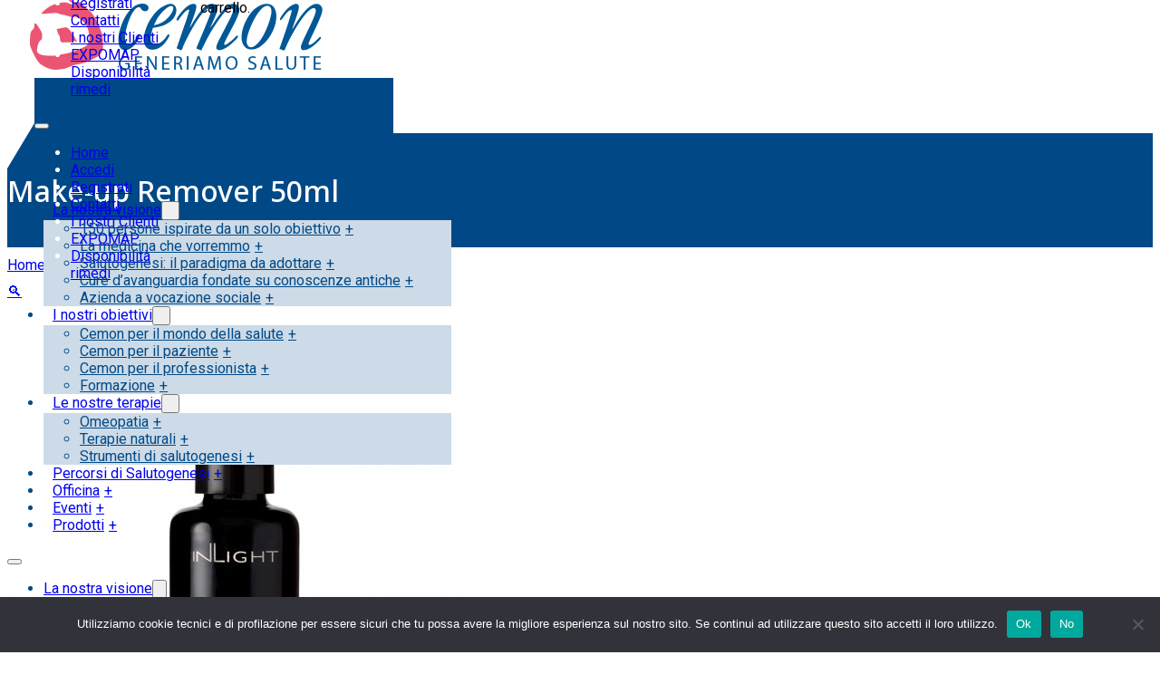

--- FILE ---
content_type: text/html; charset=UTF-8
request_url: https://cemon.eu/prodotto/make-up-remover-50ml/
body_size: 29873
content:
<!DOCTYPE html>
<html lang="it-IT">
<head>
<meta charset="UTF-8">
<meta name="viewport" content="width=device-width, initial-scale=1">
<meta name='robots' content='index, follow, max-image-preview:large, max-snippet:-1, max-video-preview:-1' />

	<!-- This site is optimized with the Yoast SEO plugin v26.8 - https://yoast.com/product/yoast-seo-wordpress/ -->
	<title>Make-up Remover 50ml - Cemon</title>
	<link rel="canonical" href="https://cemon.eu/prodotto/make-up-remover-50ml/" />
	<meta property="og:locale" content="it_IT" />
	<meta property="og:type" content="article" />
	<meta property="og:title" content="Make-up Remover 50ml - Cemon" />
	<meta property="og:description" content="Struccante delicato ed efficace Uno struccante a base di oli, formulato per rimuovere anche il trucco più resistente. La sua texture nutriente scioglie delicatamente le impurità senza irritare la pelle, prendendosi cura delle ciglia e delle sopracciglia grazie alla presenza dell’olio di ricino, noto per le sue proprietà rinforzanti. 🌸 Rimuove efficacemente il make-up, anche waterproof🌸 Nutre e rinforza ciglia e sopracciglia 🌸 Adatto ad ogni tipo di pelle🌸 50 ml – oltre 50 applicazioni" />
	<meta property="og:url" content="https://cemon.eu/prodotto/make-up-remover-50ml/" />
	<meta property="og:site_name" content="Cemon - omeopatia" />
	<meta property="article:publisher" content="https://www.facebook.com/CemonPresidioOmeopatiaItaliana" />
	<meta property="article:modified_time" content="2026-01-20T23:50:34+00:00" />
	<meta property="og:image" content="https://cemon.eu/wp-content/uploads/2021/09/inlight_make_up_remover-500x717-1.jpg" />
	<meta property="og:image:width" content="500" />
	<meta property="og:image:height" content="717" />
	<meta property="og:image:type" content="image/jpeg" />
	<meta name="twitter:card" content="summary_large_image" />
	<meta name="twitter:site" content="@CeMON_POI" />
	<meta name="twitter:label1" content="Tempo di lettura stimato" />
	<meta name="twitter:data1" content="1 minuto" />
	<script type="application/ld+json" class="yoast-schema-graph">{"@context":"https://schema.org","@graph":[{"@type":"WebPage","@id":"https://cemon.eu/prodotto/make-up-remover-50ml/","url":"https://cemon.eu/prodotto/make-up-remover-50ml/","name":"Make-up Remover 50ml - Cemon","isPartOf":{"@id":"https://cemon.eu/?lang=fr/#website"},"primaryImageOfPage":{"@id":"https://cemon.eu/prodotto/make-up-remover-50ml/#primaryimage"},"image":{"@id":"https://cemon.eu/prodotto/make-up-remover-50ml/#primaryimage"},"thumbnailUrl":"https://cemon.eu/wp-content/uploads/2021/09/inlight_make_up_remover-500x717-1.jpg","datePublished":"2018-10-01T11:24:28+00:00","dateModified":"2026-01-20T23:50:34+00:00","breadcrumb":{"@id":"https://cemon.eu/prodotto/make-up-remover-50ml/#breadcrumb"},"inLanguage":"it-IT","potentialAction":[{"@type":"ReadAction","target":["https://cemon.eu/prodotto/make-up-remover-50ml/"]}]},{"@type":"ImageObject","inLanguage":"it-IT","@id":"https://cemon.eu/prodotto/make-up-remover-50ml/#primaryimage","url":"https://cemon.eu/wp-content/uploads/2021/09/inlight_make_up_remover-500x717-1.jpg","contentUrl":"https://cemon.eu/wp-content/uploads/2021/09/inlight_make_up_remover-500x717-1.jpg","width":500,"height":717},{"@type":"BreadcrumbList","@id":"https://cemon.eu/prodotto/make-up-remover-50ml/#breadcrumb","itemListElement":[{"@type":"ListItem","position":1,"name":"Home","item":"https://cemon.eu/"},{"@type":"ListItem","position":2,"name":"Shop","item":"https://cemon.eu/shop/"},{"@type":"ListItem","position":3,"name":"Make-up Remover 50ml"}]},{"@type":"WebSite","@id":"https://cemon.eu/?lang=fr/#website","url":"https://cemon.eu/?lang=fr/","name":"Cemon - omeopatia","description":"Medicina per la tua salute","publisher":{"@id":"https://cemon.eu/?lang=fr/#organization"},"potentialAction":[{"@type":"SearchAction","target":{"@type":"EntryPoint","urlTemplate":"https://cemon.eu/?lang=fr/?s={search_term_string}"},"query-input":{"@type":"PropertyValueSpecification","valueRequired":true,"valueName":"search_term_string"}}],"inLanguage":"it-IT"},{"@type":"Organization","@id":"https://cemon.eu/?lang=fr/#organization","name":"Cemon - omeopatia","url":"https://cemon.eu/?lang=fr/","logo":{"@type":"ImageObject","inLanguage":"it-IT","@id":"https://cemon.eu/?lang=fr/#/schema/logo/image/","url":"https://cemon.eu/wp-content/uploads/2025/07/Logo-Cemon.png","contentUrl":"https://cemon.eu/wp-content/uploads/2025/07/Logo-Cemon.png","width":377,"height":98,"caption":"Cemon - omeopatia"},"image":{"@id":"https://cemon.eu/?lang=fr/#/schema/logo/image/"},"sameAs":["https://www.facebook.com/CemonPresidioOmeopatiaItaliana","https://x.com/CeMON_POI","https://www.instagram.com/cemon.eu/"]}]}</script>
	<!-- / Yoast SEO plugin. -->


<link rel='dns-prefetch' href='//www.googletagmanager.com' />
<link rel='dns-prefetch' href='//fonts.googleapis.com' />
<link rel="alternate" type="application/rss+xml" title="Cemon - omeopatia &raquo; Feed" href="https://cemon.eu/feed/" />
<link rel="alternate" type="application/rss+xml" title="Cemon - omeopatia &raquo; Feed dei commenti" href="https://cemon.eu/comments/feed/" />
<link rel="alternate" type="text/calendar" title="Cemon - omeopatia &raquo; iCal Feed" href="https://cemon.eu/events/?ical=1" />
<link rel="alternate" title="oEmbed (JSON)" type="application/json+oembed" href="https://cemon.eu/wp-json/oembed/1.0/embed?url=https%3A%2F%2Fcemon.eu%2Fprodotto%2Fmake-up-remover-50ml%2F" />
<link rel="alternate" title="oEmbed (XML)" type="text/xml+oembed" href="https://cemon.eu/wp-json/oembed/1.0/embed?url=https%3A%2F%2Fcemon.eu%2Fprodotto%2Fmake-up-remover-50ml%2F&#038;format=xml" />
<link rel="preconnect" href="https://fonts.gstatic.com/" crossorigin><style id='wp-img-auto-sizes-contain-inline-css'>
img:is([sizes=auto i],[sizes^="auto," i]){contain-intrinsic-size:3000px 1500px}
/*# sourceURL=wp-img-auto-sizes-contain-inline-css */
</style>
<link rel='stylesheet' id='tribe-events-pro-mini-calendar-block-styles-css' href='https://cemon.eu/wp-content/plugins/events-calendar-pro/src/resources/css/tribe-events-pro-mini-calendar-block.min.css?ver=6.2.1.1' media='all' />
<style id='classic-theme-styles-inline-css'>
/*! This file is auto-generated */
.wp-block-button__link{color:#fff;background-color:#32373c;border-radius:9999px;box-shadow:none;text-decoration:none;padding:calc(.667em + 2px) calc(1.333em + 2px);font-size:1.125em}.wp-block-file__button{background:#32373c;color:#fff;text-decoration:none}
/*# sourceURL=/wp-includes/css/classic-themes.min.css */
</style>
<link rel='stylesheet' id='agile-store-locator-init-css' href='https://cemon.eu/wp-content/plugins/agile-store-locator/public/css/init.css?ver=4.11.8' media='all' />
<link rel='stylesheet' id='cookie-notice-front-css' href='https://cemon.eu/wp-content/plugins/cookie-notice/css/front.min.css?ver=2.5.11' media='all' />
<link rel='stylesheet' id='photoswipe-css' href='https://cemon.eu/wp-content/plugins/woocommerce/assets/css/photoswipe/photoswipe.min.css?ver=10.4.3' media='all' />
<link rel='stylesheet' id='photoswipe-default-skin-css' href='https://cemon.eu/wp-content/plugins/woocommerce/assets/css/photoswipe/default-skin/default-skin.min.css?ver=10.4.3' media='all' />
<style id='woocommerce-inline-inline-css'>
.woocommerce form .form-row .required { visibility: visible; }
/*# sourceURL=woocommerce-inline-inline-css */
</style>
<link rel='stylesheet' id='bricks-frontend-css' href='https://cemon.eu/wp-content/themes/bricks/assets/css/frontend-layer.min.css?ver=1762785218' media='all' />
<link rel='stylesheet' id='bricks-child-css' href='https://cemon.eu/wp-content/themes/bricks-child/style.css?ver=1742479175' media='all' />
<link rel='stylesheet' id='bricks-woocommerce-css' href='https://cemon.eu/wp-content/themes/bricks/assets/css/integrations/woocommerce-layer.min.css?ver=1762785218' media='all' />
<link rel='stylesheet' id='bricks-font-awesome-6-brands-css' href='https://cemon.eu/wp-content/themes/bricks/assets/css/libs/font-awesome-6-brands-layer.min.css?ver=1762785218' media='all' />
<link rel='stylesheet' id='bricks-themify-icons-css' href='https://cemon.eu/wp-content/themes/bricks/assets/css/libs/themify-icons-layer.min.css?ver=1762785218' media='all' />
<link rel='stylesheet' id='wc-pb-checkout-blocks-css' href='https://cemon.eu/wp-content/plugins/woocommerce-product-bundles/assets/css/frontend/checkout-blocks.css?ver=8.4.2' media='all' />
<style id='wc-pb-checkout-blocks-inline-css'>
table.wc-block-cart-items .wc-block-cart-items__row.is-bundle__meta_hidden .wc-block-components-product-details__include, .wc-block-components-order-summary-item.is-bundle__meta_hidden .wc-block-components-product-details__include { display:none; } table.wc-block-cart-items .wc-block-cart-items__row.is-bundle .wc-block-components-product-details__include .wc-block-components-product-details__name, .wc-block-components-order-summary-item.is-bundle .wc-block-components-product-details__include .wc-block-components-product-details__name { display:block; margin-bottom: 0.5em } table.wc-block-cart-items .wc-block-cart-items__row.is-bundle .wc-block-components-product-details__include:not(:first-of-type) .wc-block-components-product-details__name, .wc-block-components-order-summary-item.is-bundle .wc-block-components-product-details__include:not(:first-of-type) .wc-block-components-product-details__name { display:none } table.wc-block-cart-items .wc-block-cart-items__row.is-bundle .wc-block-components-product-details__include + li:not( .wc-block-components-product-details__include ), .wc-block-components-order-summary-item.is-bundle .wc-block-components-product-details__include + li:not( .wc-block-components-product-details__include ) { margin-top:0.5em }
/*# sourceURL=wc-pb-checkout-blocks-inline-css */
</style>
<style id='bricks-frontend-inline-inline-css'>
:root {}:root {--bricks-color-b5bcfb: #f5f5f5;--bricks-color-7ff04d: #e0e0e0;--bricks-color-35b534: #9e9e9e;--bricks-color-bc23ec: #616161;--bricks-color-ddd35a: #424242;--bricks-color-bebac2: #212121;--bricks-color-6fbe64: #ffeb3b;--bricks-color-3fe605: #ffc107;--bricks-color-8b840f: #ff9800;--bricks-color-14a018: #ff5722;--bricks-color-13a483: #f44336;--bricks-color-717d0a: #9c27b0;--bricks-color-6c85d4: #2196f3;--bricks-color-abe2d4: #03a9f4;--bricks-color-204b44: #81D4FA;--bricks-color-38812c: #4caf50;--bricks-color-6f05f5: #8bc34a;--bricks-color-ab0454: #cddc39;--bricks-color-zragxl: #004986;--bricks-color-gfimvx: #ffffff;--bricks-color-gqwnnr: #047d35;--bricks-color-vjwfyz: #e3e7d3;--bricks-color-vseeic: #cddbe8;--bricks-color-udaouj: #157d8b;--bricks-color-sdcwpq: #e1f1ed;--bricks-color-mulcmk: #a9cad7;--bricks-color-jervxf: #97ce7e;}@media (max-width: 478px) {#brxe-lolkrm {width: 200px}}#brxe-hceawg {width: 20%; align-items: flex-start; align-self: center !important; padding-left: 25px}@media (max-width: 478px) {#brxe-hceawg {width: 100%; align-items: center; padding-top: 10px; padding-left: 0}}@layer bricks {@media (max-width: 767px) {#brxe-hbzmqw .bricks-nav-menu-wrapper { display: none; }#brxe-hbzmqw .bricks-mobile-menu-toggle { display: block; }}}#brxe-hbzmqw {color: #ffffff; padding-top: 45px; padding-right: 20px}@media (max-width: 478px) {#brxe-hbzmqw {padding-top: 0; padding-right: 0}}@layer bricks {@media (max-width: 767px) {#brxe-iwkfcy .bricks-nav-menu-wrapper { display: none; }#brxe-iwkfcy .bricks-mobile-menu-toggle { display: block; }}}#brxe-iwkfcy {color: #ffffff; padding-top: 45px; padding-right: 20px}@media (max-width: 478px) {#brxe-iwkfcy {padding-top: 0; padding-right: 0}}@layer bricks {@media (max-width: 767px) {#brxe-negovg .bricks-nav-menu-wrapper { display: none; }#brxe-negovg .bricks-mobile-menu-toggle { display: block; }}}#brxe-negovg {color: #ffffff; padding-top: 45px; padding-right: 20px}@media (max-width: 478px) {#brxe-negovg {padding-top: 0; padding-right: 0}}#brxe-zugelb .mini-cart-link i {color: #ffffff; font-size: 20px}#brxe-zugelb {z-index: 5; padding-top: 45px}@media (max-width: 478px) {#brxe-zugelb {padding-top: 0; color: #004986; margin-left: 10px}#brxe-zugelb .mini-cart-link i {color: #004986}}#brxe-kgabmt {display: flex; width: 100%; justify-content: flex-end; align-self: flex-end !important}@media (max-width: 478px) {#brxe-kgabmt {align-self: center !important; justify-content: center; align-items: center}}#brxe-ezmlie {background-color: #004986; padding-right: 25px; width: 90%; height: 50px; display: flex; flex-direction: column; align-items: flex-end; justify-content: center}#brxe-ezmlie { border-left-width: 30px; border-left-style: solid; border-left-color: #fff; border-bottom: 50px solid #004986;}@media (max-width: 478px) {#brxe-ezmlie {width: 100%; height: 25px; background-color: #ffffff; padding-right: 0; display: none}#brxe-ezmlie { border-left-width: unset; border-left-style: unset; border-left-color: #fff; border-bottom: unset;}}@layer bricks {@media (max-width: 767px) {#brxe-rnacyy .bricks-nav-menu-wrapper { display: none; }#brxe-rnacyy .bricks-mobile-menu-toggle { display: block; }}}#brxe-rnacyy {padding-top: 20px; padding-right: 25px; color: #004986}#brxe-rnacyy .bricks-nav-menu .current-menu-item > a {color: #e97075}#brxe-rnacyy .bricks-nav-menu .current-menu-item > .brx-submenu-toggle > * {color: #e97075}#brxe-rnacyy .bricks-nav-menu > .current-menu-parent > a {color: #e97075}#brxe-rnacyy .bricks-nav-menu > .current-menu-parent > .brx-submenu-toggle > * {color: #e97075}#brxe-rnacyy .bricks-nav-menu > .current-menu-ancestor > a {color: #e97075}#brxe-rnacyy .bricks-nav-menu > .current-menu-ancestor > .brx-submenu-toggle > * {color: #e97075}#brxe-rnacyy .bricks-nav-menu .sub-menu {background-color: #cddbe8}#brxe-rnacyy .bricks-nav-menu .sub-menu > li > a {color: #004986}#brxe-rnacyy .bricks-nav-menu .sub-menu > li > .brx-submenu-toggle > * {color: #004986}#brxe-rnacyy .bricks-nav-menu > li {margin-left: 0}#brxe-rnacyy .bricks-nav-menu > li > a {padding-left: 10px}#brxe-rnacyy .bricks-nav-menu > li > .brx-submenu-toggle > * {padding-left: 10px}#brxe-rnacyy ul#menu-menu-header li>a:after { content: '+'; margin-left: 5px;}#brxe-rnacyy .brx-submenu-toggle.icon-right button { margin-left: 0px;}@media (max-width: 478px) {#brxe-rnacyy {padding-top: 0; padding-right: 0; display: none}}@layer bricks {@media (max-width: 767px) {#brxe-yqbref .bricks-nav-menu-wrapper { display: none; }#brxe-yqbref .bricks-mobile-menu-toggle { display: block; }}}#brxe-yqbref {padding-top: 20px; padding-right: 25px; color: #004986; display: none}#brxe-yqbref .bricks-nav-menu .current-menu-item > a {color: #e97075}#brxe-yqbref .bricks-nav-menu .current-menu-item > .brx-submenu-toggle > * {color: #e97075}#brxe-yqbref .bricks-nav-menu > .current-menu-parent > a {color: #e97075}#brxe-yqbref .bricks-nav-menu > .current-menu-parent > .brx-submenu-toggle > * {color: #e97075}#brxe-yqbref .bricks-nav-menu > .current-menu-ancestor > a {color: #e97075}#brxe-yqbref .bricks-nav-menu > .current-menu-ancestor > .brx-submenu-toggle > * {color: #e97075}#brxe-yqbref .bricks-nav-menu .sub-menu {background-color: #cddbe8}#brxe-yqbref .bricks-nav-menu .sub-menu > li > a {color: #004986}#brxe-yqbref .bricks-nav-menu .sub-menu > li > .brx-submenu-toggle > * {color: #004986}#brxe-yqbref .bricks-nav-menu > li {margin-left: 0}#brxe-yqbref .bricks-nav-menu > li > a {padding-left: 15px}#brxe-yqbref .bricks-nav-menu > li > .brx-submenu-toggle > * {padding-left: 15px}#brxe-yqbref ul#menu-menu-header li>a:after { content: '+'; margin-left: 2px;}@media (max-width: 478px) {#brxe-yqbref {padding-top: 0; padding-right: 0; display: block}}#brxe-zwlttp .mini-cart-link i {color: #ffffff; font-size: 20px}#brxe-zwlttp {z-index: 5; padding-top: 45px; display: none}@media (max-width: 478px) {#brxe-zwlttp {padding-top: 0; color: #004986; margin-left: 15px; display: block}#brxe-zwlttp .mini-cart-link i {color: #004986}}#brxe-ckkpad {width: 80%; align-items: flex-end}@media (max-width: 478px) {#brxe-ckkpad {width: 100%; padding-top: 15px; padding-bottom: 15px; align-items: center; justify-content: center; align-self: center !important; flex-direction: row}}#brxe-gfxuvm {width: 100%; flex-direction: row; height: 100%}@media (max-width: 478px) {#brxe-gfxuvm {flex-direction: column}}#brxe-fsawry {height: 120px; justify-content: center; position: fixed; top: 0px; background-color: #ffffff; z-index: 2}@media (max-width: 478px) {#brxe-fsawry {height: auto}}#brxe-dc9f50 {color: #ffffff; font-family: "Noto Sans"; font-size: 32px; font-weight: 500; text-align: left; width: 95%; max-width: 1440px}@media (max-width: 478px) {#brxe-dc9f50 {font-size: 24px; line-height: 1em; width: 90%}}#brxe-55b4ea {background-color: #004986; padding-top: 15px; padding-bottom: 15px}@media (max-width: 478px) {#brxe-55b4ea {text-align: center; line-height: 1.2em; font-size: 22px}}#brxe-d912e1 {width: 95%; max-width: 1440px; padding-top: 10px; padding-bottom: 10px}#brxe-d912e1 .separator {margin-right: 0; margin-left: 0}#brxe-11180b {width: 80%}#brxe-722540 {align-items: flex-start}#brxe-99748e {font-family: "Noto Sans"; font-weight: 400; padding-bottom: 25px}#brxe-99748e h4 { font-size: 18px; font-weight: 500; margin-bottom: 10px; line-height: 1.2em;}#brxe-99748e h3 { font-size: 22px; margin-bottom: 10px;}@media (max-width: 478px) {#brxe-99748e {padding-top: 20px}}#brxe-44dda7 {background-color: #cddbe8; width: 100%; font-size: 26px; color: #004986; font-family: "Noto Sans"; font-weight: 600; padding-left: 10px; margin-bottom: 15px}#brxe-03c576 .cart .quantity {background-color: #cddbe8}#brxe-03c576 {color: #004986; font-family: "Noto Sans"; margin-bottom: 15px}#brxe-03c576 .cart .single_add_to_cart_button, #brxe-03c576 a.button[data-product_id] {border: 2px solid #004986; border-radius: 5px; background-color: #ffffff}#brxe-03c576 button { margin: unset !important; margin-left: 20px !important;}#brxe-03c576 form.cart { display: flex;}#brxe-cb1e7d {width: 70%}#brxe-749301 {width: 30%}.brand { border-top: 1px solid #ea5573; padding: 0px 10px;}h4.tit-b { background-color: #fff; position: relative; top: -20px; width: fit-content; padding: 0px 5px; color: #ea5573;}img.img-brand { position: relative; top: -10px;}#brxe-bf931f {display: flex; flex-direction: row; justify-content: space-between; width: 100%; padding-top: 35px; padding-bottom: 10px}#brxe-3fa8d4 {width: 95%; max-width: 1440px; flex-direction: row}#brxe-e02d4e .tab-title {padding-top: 20px; padding-right: 20px; padding-bottom: 20px; padding-left: 20px; border-color: #dedede; font-family: "Noto Sans"; font-weight: 500; color: #004986; text-transform: uppercase}#brxe-e02d4e .tab-content .tab-pane {padding-top: 20px; padding-right: 20px; padding-bottom: 20px; padding-left: 20px}#brxe-e02d4e .tab-content {border: 1px solid #dedede}#brxe-e02d4e .tab-title.brx-open {background-color: #cddbe8}#brxe-e02d4e {background-color: #cddbe8; border: 0; border-radius: 5px}#brxe-e02d4e ul.tab-content { border: unset !important;}#brxe-e02d4e .tab-title, #brxe-e02d4e ul.tab-menu { background-color: #fff;}#brxe-e02d4e ul.tab-menu li:first-child { border-radius: 5px 0px 0px 0px;}#brxe-deb2b4 {padding-top: 10px; padding-bottom: 20px; margin-top: 15px; border-top: 1px dotted rgba(33, 33, 33, 0.11); flex-direction: row; width: 100%; font-size: 14px}#brxe-deb2b4 .prefix {color: #004986; font-family: "Roboto"; font-weight: 400}#brxe-deb2b4 .separator {color: #004986}#brxe-deb2b4 a {color: #e97075; font-family: "Roboto"; font-weight: 500}@media (max-width: 478px) {#brxe-deb2b4 {flex-direction: column}}#brxe-00ed1a {width: 95%; max-width: 1440px; padding-top: 35px; padding-bottom: 25px}#brxe-excewv {width: 560px; height: 315px}#brxe-ruifmv {padding-top: 25px; padding-right: 15px; padding-bottom: 25px; padding-left: 15px; align-self: center !important}#brxe-41f633 {color: #ea5573; font-size: 20px; font-weight: 500; font-family: "Noto Sans"; text-align: center; border: 2px solid #ea5573; border-radius: 5px; width: 100%}#brxe-3c446b .products {grid-template-columns: repeat(6, 1fr) !important}#brxe-3c446b {margin-top: 30px}#brxe-3c446b span.price { width: 100%; display: flex; justify-content: center; background-color: #cddbe8; font-size: 15px !important; font-weight: 600; line-height: 1; padding: 5px 0px 2px 0px;}#brxe-3c446b small.woocommerce-price-suffix { padding-left: 5px; font-size: 12px; color: #004986; padding-top: 2px;}#brxe-3c446b a.button.product_type_simple.add_to_cart_button.ajax_add_to_cart { width: 100%; text-transform: uppercase; background-color: #004986; color: #fff; font-size: 14px; padding: 5px 0px 2px 0px !important; min-height: unset; border-radius: 5px;}#brxe-3c446b a.button.product_type_simple { width: 100%; min-height: unset !important; padding: 5px 0px 2px 0px; border-radius: 5px;}@media (max-width: 478px) {#brxe-3c446b .products {grid-template-columns: repeat(2, 1fr) !important}}#brxe-fb9e4f {width: 95%; max-width: 1440px; padding-bottom: 50px}#brxe-qmfwbp {max-width: 250px}#brxe-iwswon li.has-link a, #brxe-iwswon li.no-link {color: #ffffff; font-size: 20px; height: 30px; width: 30px}#brxe-iwswon .repeater-item:nth-child(1) {background-color: #3b5998}#brxe-iwswon .repeater-item:nth-child(2) {background-color: #9c27b0}#brxe-iwswon .repeater-item:nth-child(3) {background-color: #f44336}#brxe-iwswon .repeater-item:nth-child(4) {background-color: #212121}#brxe-iwswon .repeater-item:nth-child(5) {background-color: #2196f3}#brxe-iwswon .repeater-item:nth-child(6) {background-color: #424242}#brxe-iwswon li {margin-top: 20px; border-radius: 3px}#brxe-iwswon {gap: 10px}#brxe-wqtqio {display: flex; width: 250px; justify-content: center}#brxe-nxqwxy {align-items: flex-start}@media (max-width: 478px) {#brxe-nxqwxy {align-items: center; padding-bottom: 50px}}#brxe-kkbdho {font-weight: 700}#brxe-rminhk {display: flex; width: 300px; height: 70px; align-items: flex-start; flex-direction: row; text-align: center; font-size: 14px}#brxe-qfdhkd {width: 300px; padding-top: 20px; text-align: center}#brxe-kcyhsb {align-items: center}#brxe-thamdm {font-weight: 700}#brxe-avuxlv {display: flex; width: 250px; flex-direction: column; justify-content: flex-start; height: 70px; align-items: center; font-size: 14px}#brxe-prspvg {width: 250px; padding-top: 20px; text-align: center}#brxe-ucmwup {align-items: center}@media (max-width: 478px) {#brxe-ucmwup {padding-top: 25px}}#brxe-qckklp {font-weight: 700; text-align: center; font-size: 14px}#brxe-oraghp {display: flex; width: 250px; align-items: flex-start; height: 70px; justify-content: center}#brxe-npdtbx {width: 250px; padding-top: 20px; text-align: center}#brxe-qbgqon {align-items: flex-end}@media (max-width: 478px) {#brxe-qbgqon {align-items: center; padding-top: 25px}}#brxe-xzvnen {width: 98%; flex-direction: row; align-items: stretch}#brxe-dxggyk {background-color: #cddbe8; padding-top: 75px; padding-bottom: 75px}#brxe-ocrzdh {color: #ffffff}@media (max-width: 478px) {#brxe-ocrzdh .bricks-nav-menu {flex-direction: column}#brxe-ocrzdh .bricks-nav-menu > li {margin-left: 0}#brxe-ocrzdh .bricks-nav-menu > li > a {justify-content: center}#brxe-ocrzdh .bricks-nav-menu > li > .brx-submenu-toggle {justify-content: center}}#brxe-xfuwro {width: 98%; align-items: center; align-self: center !important; padding-top: 10px; padding-bottom: 10px}#brxe-mktgjz {background-color: #01294c}body { font-family: 'Roboto'; } main#brx-content { margin-top: 120px; } ul.products.woocommerce a { display: flex; justify-content: center; } ul.products.woocommerce img { height: 180px; width: 180px !important; margin-top: 10px; object-fit: cover; } ul.products.woocommerce h5.dynamic { min-height: 70px; } ul.products.woocommerce h6.dynamic { background-color: #004986; text-align: center; padding: 2px; } body.bricks-is-frontend :focus-visible { outline: unset; } body.admin-bar #brxe-fsawry { margin-top: 32px;  }
/*# sourceURL=bricks-frontend-inline-inline-css */
</style>
<link rel='stylesheet' id='bricks-google-fonts-css' href='https://fonts.googleapis.com/css2?family=Noto+Sans:ital,wght@0,100;0,200;0,300;0,400;0,500;0,600;0,700;0,800;0,900;1,100;1,200;1,300;1,400;1,500;1,600;1,700;1,800;1,900&#038;display=swap&#038;family=Roboto:ital,wght@0,100;0,200;0,300;0,400;0,500;0,600;0,700;0,800;0,900;1,100;1,200;1,300;1,400;1,500;1,600;1,700;1,800;1,900&#038;display=swap' media='all' />
<link rel='stylesheet' id='wc-bundle-style-css' href='https://cemon.eu/wp-content/plugins/woocommerce-product-bundles/assets/css/frontend/woocommerce.css?ver=8.4.2' media='all' />
<link rel='stylesheet' id='sib-front-css-css' href='https://cemon.eu/wp-content/plugins/mailin/css/mailin-front.css?ver=6.9' media='all' />
<script id="cookie-notice-front-js-before">
var cnArgs = {"ajaxUrl":"https:\/\/cemon.eu\/wp-admin\/admin-ajax.php","nonce":"c20f210105","hideEffect":"fade","position":"bottom","onScroll":false,"onScrollOffset":100,"onClick":false,"cookieName":"cookie_notice_accepted","cookieTime":2592000,"cookieTimeRejected":2592000,"globalCookie":false,"redirection":true,"cache":false,"revokeCookies":true,"revokeCookiesOpt":"manual"};

//# sourceURL=cookie-notice-front-js-before
</script>
<script src="https://cemon.eu/wp-content/plugins/cookie-notice/js/front.min.js?ver=2.5.11" id="cookie-notice-front-js"></script>
<script src="https://cemon.eu/wp-includes/js/jquery/jquery.min.js?ver=3.7.1" id="jquery-core-js"></script>
<script src="https://cemon.eu/wp-includes/js/jquery/jquery-migrate.min.js?ver=3.4.1" id="jquery-migrate-js"></script>
<script src="https://cemon.eu/wp-content/plugins/woocommerce/assets/js/jquery-blockui/jquery.blockUI.min.js?ver=2.7.0-wc.10.4.3" id="wc-jquery-blockui-js" data-wp-strategy="defer"></script>
<script id="wc-add-to-cart-js-extra">
var wc_add_to_cart_params = {"ajax_url":"/wp-admin/admin-ajax.php","wc_ajax_url":"/?wc-ajax=%%endpoint%%","i18n_view_cart":"Visualizza carrello","cart_url":"https://cemon.eu/cart/","is_cart":"","cart_redirect_after_add":"no"};
//# sourceURL=wc-add-to-cart-js-extra
</script>
<script src="https://cemon.eu/wp-content/plugins/woocommerce/assets/js/frontend/add-to-cart.min.js?ver=10.4.3" id="wc-add-to-cart-js" defer data-wp-strategy="defer"></script>
<script src="https://cemon.eu/wp-content/plugins/woocommerce/assets/js/zoom/jquery.zoom.min.js?ver=1.7.21-wc.10.4.3" id="wc-zoom-js" defer data-wp-strategy="defer"></script>
<script src="https://cemon.eu/wp-content/plugins/woocommerce/assets/js/flexslider/jquery.flexslider.min.js?ver=2.7.2-wc.10.4.3" id="wc-flexslider-js" defer data-wp-strategy="defer"></script>
<script src="https://cemon.eu/wp-content/plugins/woocommerce/assets/js/photoswipe/photoswipe.min.js?ver=4.1.1-wc.10.4.3" id="wc-photoswipe-js" defer data-wp-strategy="defer"></script>
<script src="https://cemon.eu/wp-content/plugins/woocommerce/assets/js/photoswipe/photoswipe-ui-default.min.js?ver=4.1.1-wc.10.4.3" id="wc-photoswipe-ui-default-js" defer data-wp-strategy="defer"></script>
<script id="wc-single-product-js-extra">
var wc_single_product_params = {"i18n_required_rating_text":"Seleziona una valutazione","i18n_rating_options":["1 stella su 5","2 stelle su 5","3 stelle su 5","4 stelle su 5","5 stelle su 5"],"i18n_product_gallery_trigger_text":"Visualizza la galleria di immagini a schermo intero","review_rating_required":"yes","flexslider":{"rtl":false,"animation":"slide","smoothHeight":true,"directionNav":false,"controlNav":"thumbnails","slideshow":false,"animationSpeed":500,"animationLoop":false,"allowOneSlide":false,"sync":".brx-product-gallery-thumbnail-slider"},"zoom_enabled":"1","zoom_options":[],"photoswipe_enabled":"1","photoswipe_options":{"shareEl":false,"closeOnScroll":false,"history":false,"hideAnimationDuration":0,"showAnimationDuration":0},"flexslider_enabled":"1"};
//# sourceURL=wc-single-product-js-extra
</script>
<script src="https://cemon.eu/wp-content/plugins/woocommerce/assets/js/frontend/single-product.min.js?ver=10.4.3" id="wc-single-product-js" defer data-wp-strategy="defer"></script>
<script src="https://cemon.eu/wp-content/plugins/woocommerce/assets/js/js-cookie/js.cookie.min.js?ver=2.1.4-wc.10.4.3" id="wc-js-cookie-js" data-wp-strategy="defer"></script>
<script id="wc-cart-fragments-js-extra">
var wc_cart_fragments_params = {"ajax_url":"/wp-admin/admin-ajax.php","wc_ajax_url":"/?wc-ajax=%%endpoint%%","cart_hash_key":"wc_cart_hash_a117cf301c9b9018fab49f7afcca3fb0","fragment_name":"wc_fragments_a117cf301c9b9018fab49f7afcca3fb0","request_timeout":"5000"};
//# sourceURL=wc-cart-fragments-js-extra
</script>
<script src="https://cemon.eu/wp-content/plugins/woocommerce/assets/js/frontend/cart-fragments.min.js?ver=10.4.3" id="wc-cart-fragments-js" defer data-wp-strategy="defer"></script>

<!-- Snippet del tag Google (gtag.js) aggiunto da Site Kit -->
<!-- Snippet Google Analytics aggiunto da Site Kit -->
<script src="https://www.googletagmanager.com/gtag/js?id=GT-WVRRW5X" id="google_gtagjs-js" async></script>
<script id="google_gtagjs-js-after">
window.dataLayer = window.dataLayer || [];function gtag(){dataLayer.push(arguments);}
gtag("set","linker",{"domains":["cemon.eu"]});
gtag("js", new Date());
gtag("set", "developer_id.dZTNiMT", true);
gtag("config", "GT-WVRRW5X");
 window._googlesitekit = window._googlesitekit || {}; window._googlesitekit.throttledEvents = []; window._googlesitekit.gtagEvent = (name, data) => { var key = JSON.stringify( { name, data } ); if ( !! window._googlesitekit.throttledEvents[ key ] ) { return; } window._googlesitekit.throttledEvents[ key ] = true; setTimeout( () => { delete window._googlesitekit.throttledEvents[ key ]; }, 5 ); gtag( "event", name, { ...data, event_source: "site-kit" } ); }; 
//# sourceURL=google_gtagjs-js-after
</script>
<script id="sib-front-js-js-extra">
var sibErrMsg = {"invalidMail":"Please fill out valid email address","requiredField":"Please fill out required fields","invalidDateFormat":"Please fill out valid date format","invalidSMSFormat":"Please fill out valid phone number"};
var ajax_sib_front_object = {"ajax_url":"https://cemon.eu/wp-admin/admin-ajax.php","ajax_nonce":"2392dd01a9","flag_url":"https://cemon.eu/wp-content/plugins/mailin/img/flags/"};
//# sourceURL=sib-front-js-js-extra
</script>
<script src="https://cemon.eu/wp-content/plugins/mailin/js/mailin-front.js?ver=1768528195" id="sib-front-js-js"></script>
<link rel="https://api.w.org/" href="https://cemon.eu/wp-json/" /><link rel="alternate" title="JSON" type="application/json" href="https://cemon.eu/wp-json/wp/v2/product/24423" /><link rel="EditURI" type="application/rsd+xml" title="RSD" href="https://cemon.eu/xmlrpc.php?rsd" />
<meta name="generator" content="WordPress 6.9" />
<meta name="generator" content="WooCommerce 10.4.3" />
<link rel='shortlink' href='https://cemon.eu/?p=24423' />
<meta name="generator" content="Site Kit by Google 1.170.0" /><meta name="tec-api-version" content="v1"><meta name="tec-api-origin" content="https://cemon.eu"><link rel="alternate" href="https://cemon.eu/wp-json/tribe/events/v1/" />	<noscript><style>.woocommerce-product-gallery{ opacity: 1 !important; }</style></noscript>
	<meta name="google-site-verification" content="fluSez6smmKcJ6zAf9iKvtqjyeVXtopYn1us9YqnTTY"><style>.recentcomments a{display:inline !important;padding:0 !important;margin:0 !important;}</style><script type="text/javascript" src="https://cdn.brevo.com/js/sdk-loader.js" async></script>
<script type="text/javascript">
  window.Brevo = window.Brevo || [];
  window.Brevo.push(['init', {"client_key":"6gqtv4397gv0bn5z6ums06ot","email_id":null,"push":{"customDomain":"https:\/\/cemon.eu\/wp-content\/plugins\/mailin\/"},"service_worker_url":"sw.js?key=${key}","frame_url":"brevo-frame.html"}]);
</script><script type="text/javascript" src="https://cdn.brevo.com/js/sdk-loader.js" async></script><script type="text/javascript">
            window.Brevo = window.Brevo || [];
            window.Brevo.push(["init", {
                client_key: "6gqtv4397gv0bn5z6ums06ot",
                email_id: "",
                push: {
                    customDomain: "https://cemon.eu\/wp-content\/plugins\/woocommerce-sendinblue-newsletter-subscription\/"
                }
            }]);
        </script><link rel="icon" href="https://cemon.eu/wp-content/uploads/2022/01/favicon-16x16-3.png" sizes="32x32" />
<link rel="icon" href="https://cemon.eu/wp-content/uploads/2022/01/favicon-16x16-3.png" sizes="192x192" />
<link rel="apple-touch-icon" href="https://cemon.eu/wp-content/uploads/2022/01/favicon-16x16-3.png" />
<meta name="msapplication-TileImage" content="https://cemon.eu/wp-content/uploads/2022/01/favicon-16x16-3.png" />

<meta property="og:url" content="https://cemon.eu/prodotto/make-up-remover-50ml/" />
<meta property="og:site_name" content="Cemon - omeopatia" />
<meta property="og:title" content="Make-up Remover 50ml" />
<meta property="og:description" content="&lt;p data-start=&quot;0&quot; data-end=&quot;61&quot;&gt;&lt;strong data-start=&quot;0&quot; data-end=&quot;59&quot;&gt;Struccante delicato ed efficace&lt;/strong&gt;&lt;/p&gt;
&lt;p data-start=&quot;63&quot; data-end=&quot;393&quot;&gt;Uno &lt;strong data-start=&quot;67&quot; data-end=&quot;95&quot;&gt;struccante a base di oli&lt;/strong&gt;, formulato per rimuovere anche il trucco più resistente. La sua texture nutriente scioglie delicatamente le impurità senza irritare la pelle, prendendosi cura delle ciglia e delle sopracciglia grazie alla presenza dell’&lt;strong data-start=&quot;333&quot; data-end=&quot;351&quot;&gt;olio di ricino&lt;/strong&gt;, noto per le sue proprietà rinforzanti.&lt;/p&gt;
&lt;p data-start=&quot;395&quot; data-end=&quot;574&quot;&gt;&lt;strong data-start=&quot;397&quot; data-end=&quot;451&quot;&gt;🌸 Rimuove efficacemente il make-up, anche waterproof&lt;/strong&gt;&lt;br data-start=&quot;451&quot; data-end=&quot;454&quot; /&gt;&lt;strong data-start=&quot;456&quot; data-end=&quot;486&quot;&gt;🌸 Nutre e rinforza ciglia e sopracciglia &lt;/strong&gt;&lt;br data-start=&quot;486&quot; data-end=&quot;489&quot; /&gt;&lt;strong data-start=&quot;492&quot; data-end=&quot;525&quot;&gt;🌸 Adatto ad ogni tipo di pelle&lt;/strong&gt;&lt;br data-start=&quot;534&quot; data-end=&quot;537&quot; /&gt;&lt;strong data-start=&quot;539&quot; data-end=&quot;572&quot;&gt;🌸 50 ml – oltre 50 applicazioni&lt;/strong&gt;&lt;/p&gt;" />
<meta property="og:image" content="https://cemon.eu/wp-content/uploads/2021/09/inlight_make_up_remover-500x717-1.jpg" />
<meta property="og:type" content="website" />
<link rel='stylesheet' id='wc-blocks-style-css' href='https://cemon.eu/wp-content/plugins/woocommerce/assets/client/blocks/wc-blocks.css?ver=wc-10.4.3' media='all' />
<style id='global-styles-inline-css'>
:root{--wp--preset--aspect-ratio--square: 1;--wp--preset--aspect-ratio--4-3: 4/3;--wp--preset--aspect-ratio--3-4: 3/4;--wp--preset--aspect-ratio--3-2: 3/2;--wp--preset--aspect-ratio--2-3: 2/3;--wp--preset--aspect-ratio--16-9: 16/9;--wp--preset--aspect-ratio--9-16: 9/16;--wp--preset--color--black: #000000;--wp--preset--color--cyan-bluish-gray: #abb8c3;--wp--preset--color--white: #ffffff;--wp--preset--color--pale-pink: #f78da7;--wp--preset--color--vivid-red: #cf2e2e;--wp--preset--color--luminous-vivid-orange: #ff6900;--wp--preset--color--luminous-vivid-amber: #fcb900;--wp--preset--color--light-green-cyan: #7bdcb5;--wp--preset--color--vivid-green-cyan: #00d084;--wp--preset--color--pale-cyan-blue: #8ed1fc;--wp--preset--color--vivid-cyan-blue: #0693e3;--wp--preset--color--vivid-purple: #9b51e0;--wp--preset--gradient--vivid-cyan-blue-to-vivid-purple: linear-gradient(135deg,rgb(6,147,227) 0%,rgb(155,81,224) 100%);--wp--preset--gradient--light-green-cyan-to-vivid-green-cyan: linear-gradient(135deg,rgb(122,220,180) 0%,rgb(0,208,130) 100%);--wp--preset--gradient--luminous-vivid-amber-to-luminous-vivid-orange: linear-gradient(135deg,rgb(252,185,0) 0%,rgb(255,105,0) 100%);--wp--preset--gradient--luminous-vivid-orange-to-vivid-red: linear-gradient(135deg,rgb(255,105,0) 0%,rgb(207,46,46) 100%);--wp--preset--gradient--very-light-gray-to-cyan-bluish-gray: linear-gradient(135deg,rgb(238,238,238) 0%,rgb(169,184,195) 100%);--wp--preset--gradient--cool-to-warm-spectrum: linear-gradient(135deg,rgb(74,234,220) 0%,rgb(151,120,209) 20%,rgb(207,42,186) 40%,rgb(238,44,130) 60%,rgb(251,105,98) 80%,rgb(254,248,76) 100%);--wp--preset--gradient--blush-light-purple: linear-gradient(135deg,rgb(255,206,236) 0%,rgb(152,150,240) 100%);--wp--preset--gradient--blush-bordeaux: linear-gradient(135deg,rgb(254,205,165) 0%,rgb(254,45,45) 50%,rgb(107,0,62) 100%);--wp--preset--gradient--luminous-dusk: linear-gradient(135deg,rgb(255,203,112) 0%,rgb(199,81,192) 50%,rgb(65,88,208) 100%);--wp--preset--gradient--pale-ocean: linear-gradient(135deg,rgb(255,245,203) 0%,rgb(182,227,212) 50%,rgb(51,167,181) 100%);--wp--preset--gradient--electric-grass: linear-gradient(135deg,rgb(202,248,128) 0%,rgb(113,206,126) 100%);--wp--preset--gradient--midnight: linear-gradient(135deg,rgb(2,3,129) 0%,rgb(40,116,252) 100%);--wp--preset--font-size--small: 13px;--wp--preset--font-size--medium: 20px;--wp--preset--font-size--large: 36px;--wp--preset--font-size--x-large: 42px;--wp--preset--spacing--20: 0.44rem;--wp--preset--spacing--30: 0.67rem;--wp--preset--spacing--40: 1rem;--wp--preset--spacing--50: 1.5rem;--wp--preset--spacing--60: 2.25rem;--wp--preset--spacing--70: 3.38rem;--wp--preset--spacing--80: 5.06rem;--wp--preset--shadow--natural: 6px 6px 9px rgba(0, 0, 0, 0.2);--wp--preset--shadow--deep: 12px 12px 50px rgba(0, 0, 0, 0.4);--wp--preset--shadow--sharp: 6px 6px 0px rgba(0, 0, 0, 0.2);--wp--preset--shadow--outlined: 6px 6px 0px -3px rgb(255, 255, 255), 6px 6px rgb(0, 0, 0);--wp--preset--shadow--crisp: 6px 6px 0px rgb(0, 0, 0);}:where(.is-layout-flex){gap: 0.5em;}:where(.is-layout-grid){gap: 0.5em;}body .is-layout-flex{display: flex;}.is-layout-flex{flex-wrap: wrap;align-items: center;}.is-layout-flex > :is(*, div){margin: 0;}body .is-layout-grid{display: grid;}.is-layout-grid > :is(*, div){margin: 0;}:where(.wp-block-columns.is-layout-flex){gap: 2em;}:where(.wp-block-columns.is-layout-grid){gap: 2em;}:where(.wp-block-post-template.is-layout-flex){gap: 1.25em;}:where(.wp-block-post-template.is-layout-grid){gap: 1.25em;}.has-black-color{color: var(--wp--preset--color--black) !important;}.has-cyan-bluish-gray-color{color: var(--wp--preset--color--cyan-bluish-gray) !important;}.has-white-color{color: var(--wp--preset--color--white) !important;}.has-pale-pink-color{color: var(--wp--preset--color--pale-pink) !important;}.has-vivid-red-color{color: var(--wp--preset--color--vivid-red) !important;}.has-luminous-vivid-orange-color{color: var(--wp--preset--color--luminous-vivid-orange) !important;}.has-luminous-vivid-amber-color{color: var(--wp--preset--color--luminous-vivid-amber) !important;}.has-light-green-cyan-color{color: var(--wp--preset--color--light-green-cyan) !important;}.has-vivid-green-cyan-color{color: var(--wp--preset--color--vivid-green-cyan) !important;}.has-pale-cyan-blue-color{color: var(--wp--preset--color--pale-cyan-blue) !important;}.has-vivid-cyan-blue-color{color: var(--wp--preset--color--vivid-cyan-blue) !important;}.has-vivid-purple-color{color: var(--wp--preset--color--vivid-purple) !important;}.has-black-background-color{background-color: var(--wp--preset--color--black) !important;}.has-cyan-bluish-gray-background-color{background-color: var(--wp--preset--color--cyan-bluish-gray) !important;}.has-white-background-color{background-color: var(--wp--preset--color--white) !important;}.has-pale-pink-background-color{background-color: var(--wp--preset--color--pale-pink) !important;}.has-vivid-red-background-color{background-color: var(--wp--preset--color--vivid-red) !important;}.has-luminous-vivid-orange-background-color{background-color: var(--wp--preset--color--luminous-vivid-orange) !important;}.has-luminous-vivid-amber-background-color{background-color: var(--wp--preset--color--luminous-vivid-amber) !important;}.has-light-green-cyan-background-color{background-color: var(--wp--preset--color--light-green-cyan) !important;}.has-vivid-green-cyan-background-color{background-color: var(--wp--preset--color--vivid-green-cyan) !important;}.has-pale-cyan-blue-background-color{background-color: var(--wp--preset--color--pale-cyan-blue) !important;}.has-vivid-cyan-blue-background-color{background-color: var(--wp--preset--color--vivid-cyan-blue) !important;}.has-vivid-purple-background-color{background-color: var(--wp--preset--color--vivid-purple) !important;}.has-black-border-color{border-color: var(--wp--preset--color--black) !important;}.has-cyan-bluish-gray-border-color{border-color: var(--wp--preset--color--cyan-bluish-gray) !important;}.has-white-border-color{border-color: var(--wp--preset--color--white) !important;}.has-pale-pink-border-color{border-color: var(--wp--preset--color--pale-pink) !important;}.has-vivid-red-border-color{border-color: var(--wp--preset--color--vivid-red) !important;}.has-luminous-vivid-orange-border-color{border-color: var(--wp--preset--color--luminous-vivid-orange) !important;}.has-luminous-vivid-amber-border-color{border-color: var(--wp--preset--color--luminous-vivid-amber) !important;}.has-light-green-cyan-border-color{border-color: var(--wp--preset--color--light-green-cyan) !important;}.has-vivid-green-cyan-border-color{border-color: var(--wp--preset--color--vivid-green-cyan) !important;}.has-pale-cyan-blue-border-color{border-color: var(--wp--preset--color--pale-cyan-blue) !important;}.has-vivid-cyan-blue-border-color{border-color: var(--wp--preset--color--vivid-cyan-blue) !important;}.has-vivid-purple-border-color{border-color: var(--wp--preset--color--vivid-purple) !important;}.has-vivid-cyan-blue-to-vivid-purple-gradient-background{background: var(--wp--preset--gradient--vivid-cyan-blue-to-vivid-purple) !important;}.has-light-green-cyan-to-vivid-green-cyan-gradient-background{background: var(--wp--preset--gradient--light-green-cyan-to-vivid-green-cyan) !important;}.has-luminous-vivid-amber-to-luminous-vivid-orange-gradient-background{background: var(--wp--preset--gradient--luminous-vivid-amber-to-luminous-vivid-orange) !important;}.has-luminous-vivid-orange-to-vivid-red-gradient-background{background: var(--wp--preset--gradient--luminous-vivid-orange-to-vivid-red) !important;}.has-very-light-gray-to-cyan-bluish-gray-gradient-background{background: var(--wp--preset--gradient--very-light-gray-to-cyan-bluish-gray) !important;}.has-cool-to-warm-spectrum-gradient-background{background: var(--wp--preset--gradient--cool-to-warm-spectrum) !important;}.has-blush-light-purple-gradient-background{background: var(--wp--preset--gradient--blush-light-purple) !important;}.has-blush-bordeaux-gradient-background{background: var(--wp--preset--gradient--blush-bordeaux) !important;}.has-luminous-dusk-gradient-background{background: var(--wp--preset--gradient--luminous-dusk) !important;}.has-pale-ocean-gradient-background{background: var(--wp--preset--gradient--pale-ocean) !important;}.has-electric-grass-gradient-background{background: var(--wp--preset--gradient--electric-grass) !important;}.has-midnight-gradient-background{background: var(--wp--preset--gradient--midnight) !important;}.has-small-font-size{font-size: var(--wp--preset--font-size--small) !important;}.has-medium-font-size{font-size: var(--wp--preset--font-size--medium) !important;}.has-large-font-size{font-size: var(--wp--preset--font-size--large) !important;}.has-x-large-font-size{font-size: var(--wp--preset--font-size--x-large) !important;}
/*# sourceURL=global-styles-inline-css */
</style>
<link rel='stylesheet' id='wc-stripe-blocks-checkout-style-css' href='https://cemon.eu/wp-content/plugins/woocommerce-gateway-stripe/build/upe-blocks.css?ver=7a015a6f0fabd17529b6' media='all' />
<link rel='stylesheet' id='wp-block-library-css' href='https://cemon.eu/wp-includes/css/dist/block-library/style.min.css?ver=6.9' media='all' />
<style id='wp-block-library-inline-css'>
:where(figure) { margin: 0; }
/*wp_block_styles_on_demand_placeholder:69706026ccec9*/
/*# sourceURL=wp-block-library-inline-css */
</style>
<link rel='stylesheet' id='wc-stripe-upe-classic-css' href='https://cemon.eu/wp-content/plugins/woocommerce-gateway-stripe/build/upe-classic.css?ver=10.1.0' media='all' />
<link rel='stylesheet' id='stripelink_styles-css' href='https://cemon.eu/wp-content/plugins/woocommerce-gateway-stripe/assets/css/stripe-link.css?ver=10.1.0' media='all' />
</head>

<body class="wp-singular product-template-default single single-product postid-24423 wp-theme-bricks wp-child-theme-bricks-child theme-bricks cookies-not-set woocommerce woocommerce-page woocommerce-no-js tribe-no-js page-template-bricks-child-theme brx-body bricks-is-frontend wp-embed-responsive">		<a class="skip-link" href="#brx-content">Vai al contenuto principale</a>

					<a class="skip-link" href="#brx-footer">Vai al piè di pagina</a>
			<header id="brx-header"><section id="brxe-fsawry" class="brxe-section bricks-lazy-hidden"><div id="brxe-gfxuvm" class="brxe-container bricks-lazy-hidden"><div id="brxe-hceawg" class="brxe-block bricks-lazy-hidden"><a id="brxe-lolkrm" class="brxe-image tag" href="https://cemon.eu/"><img width="323" height="82" src="data:image/svg+xml,%3Csvg%20xmlns=&#039;http://www.w3.org/2000/svg&#039;%20viewBox=&#039;0%200%20323%2082&#039;%3E%3C/svg%3E" class="css-filter size-full bricks-lazy-hidden" alt="" decoding="async" data-src="https://cemon.eu/wp-content/uploads/2021/08/cemon_logo.png" data-type="string" data-sizes="(max-width: 323px) 100vw, 323px" data-srcset="https://cemon.eu/wp-content/uploads/2021/08/cemon_logo.png 323w, https://cemon.eu/wp-content/uploads/2021/08/cemon_logo-300x76.png 300w" /></a></div><div id="brxe-ckkpad" class="brxe-block bricks-lazy-hidden"><div id="brxe-ezmlie" class="brxe-div bricks-lazy-hidden"><div id="brxe-kgabmt" class="brxe-div bricks-lazy-hidden"><div id="brxe-hbzmqw" data-script-id="hbzmqw" class="brxe-nav-menu"><nav class="bricks-nav-menu-wrapper mobile_landscape"><ul id="menu-menu-top" class="bricks-nav-menu"><li id="menu-item-51294" class="menu-item menu-item-type-post_type menu-item-object-page menu-item-home menu-item-51294 bricks-menu-item"><a href="https://cemon.eu/">Home</a></li>
<li id="menu-item-22438" class="menu-item menu-item-type-post_type menu-item-object-page menu-item-22438 bricks-menu-item"><a href="https://cemon.eu/login/">Accedi</a></li>
<li id="menu-item-40560" class="menu-item menu-item-type-post_type menu-item-object-page menu-item-40560 bricks-menu-item"><a href="https://cemon.eu/iscrizione-area-riservata/">Registrati</a></li>
<li id="menu-item-1622" class="menu-item menu-item-type-post_type menu-item-object-page menu-item-1622 bricks-menu-item"><a href="https://cemon.eu/contatti/">Contatti</a></li>
<li id="menu-item-42109" class="menu-item menu-item-type-post_type menu-item-object-page menu-item-42109 bricks-menu-item"><a href="https://cemon.eu/i-nostri-clienti/">I nostri Clienti</a></li>
<li id="menu-item-52683" class="menu-item menu-item-type-post_type menu-item-object-page menu-item-52683 bricks-menu-item"><a href="https://cemon.eu/expomap/">EXPOMAP</a></li>
<li id="menu-item-33848" class="menu-item menu-item-type-custom menu-item-object-custom menu-item-33848 bricks-menu-item"><a href="https://cemon.rdepartner.it/">Disponibilità rimedi</a></li>
</ul></nav>			<button class="bricks-mobile-menu-toggle" aria-haspopup="true" aria-label="Apri menu mobile" aria-expanded="false">
				<span class="bar-top"></span>
				<span class="bar-center"></span>
				<span class="bar-bottom"></span>
			</button>
			<nav class="bricks-mobile-menu-wrapper left"><ul id="menu-menu-top-1" class="bricks-mobile-menu"><li class="menu-item menu-item-type-post_type menu-item-object-page menu-item-home menu-item-51294 bricks-menu-item"><a href="https://cemon.eu/">Home</a></li>
<li class="menu-item menu-item-type-post_type menu-item-object-page menu-item-22438 bricks-menu-item"><a href="https://cemon.eu/login/">Accedi</a></li>
<li class="menu-item menu-item-type-post_type menu-item-object-page menu-item-40560 bricks-menu-item"><a href="https://cemon.eu/iscrizione-area-riservata/">Registrati</a></li>
<li class="menu-item menu-item-type-post_type menu-item-object-page menu-item-1622 bricks-menu-item"><a href="https://cemon.eu/contatti/">Contatti</a></li>
<li class="menu-item menu-item-type-post_type menu-item-object-page menu-item-42109 bricks-menu-item"><a href="https://cemon.eu/i-nostri-clienti/">I nostri Clienti</a></li>
<li class="menu-item menu-item-type-post_type menu-item-object-page menu-item-52683 bricks-menu-item"><a href="https://cemon.eu/expomap/">EXPOMAP</a></li>
<li class="menu-item menu-item-type-custom menu-item-object-custom menu-item-33848 bricks-menu-item"><a href="https://cemon.rdepartner.it/">Disponibilità rimedi</a></li>
</ul></nav><div class="bricks-mobile-menu-overlay"></div></div><div id="brxe-zugelb" data-script-id="zugelb" class="brxe-woocommerce-mini-cart hide-empty-count">
		<a href="#" class="mini-cart-link toggle-button bricks-woo-toggle" aria-label="Attiva/disattiva mini carrello" data-toggle-target=".cart-detail-zugelb">
			<span class="cart-icon">
				<i class="ti-shopping-cart"></i>				<span class="cart-count">0</span>
			</span>

					</a>

				<div class="cart-detail cart-detail-zugelb">
			<div class="widget_shopping_cart_content"></div>

					</div>
			</div></div></div><div id="brxe-rnacyy" data-script-id="rnacyy" class="brxe-nav-menu"><nav class="bricks-nav-menu-wrapper mobile_landscape"><ul id="menu-menu-header" class="bricks-nav-menu"><li id="menu-item-1567" class="menu-item menu-item-type-custom menu-item-object-custom menu-item-has-children menu-item-1567 bricks-menu-item"><div class="brx-submenu-toggle icon-right"><a href="#" data-brx-anchor="true">La nostra visione</a><button aria-expanded="false" aria-label="La nostra visione Sottomenu"><svg xmlns="http://www.w3.org/2000/svg" viewBox="0 0 12 12" fill="none" class="menu-item-icon"><path d="M1.50002 4L6.00002 8L10.5 4" stroke-width="1.5" stroke="currentcolor"></path></svg></button></div>
<ul class="sub-menu">
	<li id="menu-item-1094" class="menu-item menu-item-type-post_type menu-item-object-page menu-item-1094 bricks-menu-item"><a href="https://cemon.eu/azienda/">150 persone ispirate da un solo obiettivo</a></li>
	<li id="menu-item-1602" class="menu-item menu-item-type-post_type menu-item-object-page menu-item-1602 bricks-menu-item"><a href="https://cemon.eu/la-medicina-che-vorremmo/">La medicina che vorremmo</a></li>
	<li id="menu-item-1767" class="menu-item menu-item-type-post_type menu-item-object-page menu-item-1767 bricks-menu-item"><a href="https://cemon.eu/salutogenesi-il-paradigma-da-adottare/">Salutogenesi: il paradigma da adottare</a></li>
	<li id="menu-item-1346" class="menu-item menu-item-type-post_type menu-item-object-page menu-item-1346 bricks-menu-item"><a href="https://cemon.eu/mission/">Cure d&#8217;avanguardia fondate su conoscenze antiche</a></li>
	<li id="menu-item-1471" class="menu-item menu-item-type-post_type menu-item-object-page menu-item-1471 bricks-menu-item"><a href="https://cemon.eu/azienda-a-vocazione-sociale/">Azienda a vocazione sociale</a></li>
</ul>
</li>
<li id="menu-item-1568" class="menu-item menu-item-type-custom menu-item-object-custom menu-item-has-children menu-item-1568 bricks-menu-item"><div class="brx-submenu-toggle icon-right"><a href="#" data-brx-anchor="true">I nostri obiettivi</a><button aria-expanded="false" aria-label="I nostri obiettivi Sottomenu"><svg xmlns="http://www.w3.org/2000/svg" viewBox="0 0 12 12" fill="none" class="menu-item-icon"><path d="M1.50002 4L6.00002 8L10.5 4" stroke-width="1.5" stroke="currentcolor"></path></svg></button></div>
<ul class="sub-menu">
	<li id="menu-item-1406" class="menu-item menu-item-type-post_type menu-item-object-page menu-item-1406 bricks-menu-item"><a href="https://cemon.eu/cemon-per-il-mondo-della-salute/">Cemon per il mondo della salute</a></li>
	<li id="menu-item-1447" class="menu-item menu-item-type-post_type menu-item-object-page menu-item-1447 bricks-menu-item"><a href="https://cemon.eu/cemon-per-il-paziente/">Cemon per il paziente</a></li>
	<li id="menu-item-1433" class="menu-item menu-item-type-post_type menu-item-object-page menu-item-1433 bricks-menu-item"><a href="https://cemon.eu/cemon-per-il-professionista/">Cemon per il professionista</a></li>
	<li id="menu-item-1616" class="menu-item menu-item-type-post_type menu-item-object-page menu-item-1616 bricks-menu-item"><a href="https://cemon.eu/formazione/">Formazione</a></li>
</ul>
</li>
<li id="menu-item-1663" class="menu-item menu-item-type-custom menu-item-object-custom menu-item-has-children menu-item-1663 bricks-menu-item"><div class="brx-submenu-toggle icon-right"><a href="#" data-brx-anchor="true">Le nostre terapie</a><button aria-expanded="false" aria-label="Le nostre terapie Sottomenu"><svg xmlns="http://www.w3.org/2000/svg" viewBox="0 0 12 12" fill="none" class="menu-item-icon"><path d="M1.50002 4L6.00002 8L10.5 4" stroke-width="1.5" stroke="currentcolor"></path></svg></button></div>
<ul class="sub-menu">
	<li id="menu-item-1664" class="menu-item menu-item-type-post_type menu-item-object-page menu-item-1664 bricks-menu-item"><a href="https://cemon.eu/omeopatia/">Omeopatia</a></li>
	<li id="menu-item-1151" class="menu-item menu-item-type-post_type menu-item-object-page menu-item-1151 bricks-menu-item"><a href="https://cemon.eu/terapie-naturali/">Terapie naturali</a></li>
	<li id="menu-item-1782" class="menu-item menu-item-type-post_type menu-item-object-page menu-item-1782 bricks-menu-item"><a href="https://cemon.eu/strumenti-di-salutogenesi/">Strumenti di salutogenesi</a></li>
</ul>
</li>
<li id="menu-item-52684" class="menu-item menu-item-type-post_type menu-item-object-page menu-item-52684 bricks-menu-item"><a href="https://cemon.eu/percorsi-di-salutogenesi/">Percorsi di Salutogenesi</a></li>
<li id="menu-item-1621" class="menu-item menu-item-type-post_type menu-item-object-page menu-item-1621 bricks-menu-item"><a href="https://cemon.eu/officina/">Officina</a></li>
<li id="menu-item-25803" class="menu-item menu-item-type-post_type menu-item-object-page menu-item-25803 bricks-menu-item"><a href="https://cemon.eu/eventi-cemon/">Eventi</a></li>
<li id="menu-item-24909" class="menu-item menu-item-type-post_type menu-item-object-page menu-item-24909 bricks-menu-item"><a href="https://cemon.eu/prodotti/">Prodotti</a></li>
</ul></nav>			<button class="bricks-mobile-menu-toggle" aria-haspopup="true" aria-label="Apri menu mobile" aria-expanded="false">
				<span class="bar-top"></span>
				<span class="bar-center"></span>
				<span class="bar-bottom"></span>
			</button>
			<nav class="bricks-mobile-menu-wrapper left"><ul id="menu-menu-header-1" class="bricks-mobile-menu"><li class="menu-item menu-item-type-custom menu-item-object-custom menu-item-has-children menu-item-1567 bricks-menu-item"><div class="brx-submenu-toggle icon-right"><a href="#" data-brx-anchor="true">La nostra visione</a><button aria-expanded="false" aria-label="La nostra visione Sottomenu"><svg xmlns="http://www.w3.org/2000/svg" viewBox="0 0 12 12" fill="none" class="menu-item-icon"><path d="M1.50002 4L6.00002 8L10.5 4" stroke-width="1.5" stroke="currentcolor"></path></svg></button></div>
<ul class="sub-menu">
	<li class="menu-item menu-item-type-post_type menu-item-object-page menu-item-1094 bricks-menu-item"><a href="https://cemon.eu/azienda/">150 persone ispirate da un solo obiettivo</a></li>
	<li class="menu-item menu-item-type-post_type menu-item-object-page menu-item-1602 bricks-menu-item"><a href="https://cemon.eu/la-medicina-che-vorremmo/">La medicina che vorremmo</a></li>
	<li class="menu-item menu-item-type-post_type menu-item-object-page menu-item-1767 bricks-menu-item"><a href="https://cemon.eu/salutogenesi-il-paradigma-da-adottare/">Salutogenesi: il paradigma da adottare</a></li>
	<li class="menu-item menu-item-type-post_type menu-item-object-page menu-item-1346 bricks-menu-item"><a href="https://cemon.eu/mission/">Cure d&#8217;avanguardia fondate su conoscenze antiche</a></li>
	<li class="menu-item menu-item-type-post_type menu-item-object-page menu-item-1471 bricks-menu-item"><a href="https://cemon.eu/azienda-a-vocazione-sociale/">Azienda a vocazione sociale</a></li>
</ul>
</li>
<li class="menu-item menu-item-type-custom menu-item-object-custom menu-item-has-children menu-item-1568 bricks-menu-item"><div class="brx-submenu-toggle icon-right"><a href="#" data-brx-anchor="true">I nostri obiettivi</a><button aria-expanded="false" aria-label="I nostri obiettivi Sottomenu"><svg xmlns="http://www.w3.org/2000/svg" viewBox="0 0 12 12" fill="none" class="menu-item-icon"><path d="M1.50002 4L6.00002 8L10.5 4" stroke-width="1.5" stroke="currentcolor"></path></svg></button></div>
<ul class="sub-menu">
	<li class="menu-item menu-item-type-post_type menu-item-object-page menu-item-1406 bricks-menu-item"><a href="https://cemon.eu/cemon-per-il-mondo-della-salute/">Cemon per il mondo della salute</a></li>
	<li class="menu-item menu-item-type-post_type menu-item-object-page menu-item-1447 bricks-menu-item"><a href="https://cemon.eu/cemon-per-il-paziente/">Cemon per il paziente</a></li>
	<li class="menu-item menu-item-type-post_type menu-item-object-page menu-item-1433 bricks-menu-item"><a href="https://cemon.eu/cemon-per-il-professionista/">Cemon per il professionista</a></li>
	<li class="menu-item menu-item-type-post_type menu-item-object-page menu-item-1616 bricks-menu-item"><a href="https://cemon.eu/formazione/">Formazione</a></li>
</ul>
</li>
<li class="menu-item menu-item-type-custom menu-item-object-custom menu-item-has-children menu-item-1663 bricks-menu-item"><div class="brx-submenu-toggle icon-right"><a href="#" data-brx-anchor="true">Le nostre terapie</a><button aria-expanded="false" aria-label="Le nostre terapie Sottomenu"><svg xmlns="http://www.w3.org/2000/svg" viewBox="0 0 12 12" fill="none" class="menu-item-icon"><path d="M1.50002 4L6.00002 8L10.5 4" stroke-width="1.5" stroke="currentcolor"></path></svg></button></div>
<ul class="sub-menu">
	<li class="menu-item menu-item-type-post_type menu-item-object-page menu-item-1664 bricks-menu-item"><a href="https://cemon.eu/omeopatia/">Omeopatia</a></li>
	<li class="menu-item menu-item-type-post_type menu-item-object-page menu-item-1151 bricks-menu-item"><a href="https://cemon.eu/terapie-naturali/">Terapie naturali</a></li>
	<li class="menu-item menu-item-type-post_type menu-item-object-page menu-item-1782 bricks-menu-item"><a href="https://cemon.eu/strumenti-di-salutogenesi/">Strumenti di salutogenesi</a></li>
</ul>
</li>
<li class="menu-item menu-item-type-post_type menu-item-object-page menu-item-52684 bricks-menu-item"><a href="https://cemon.eu/percorsi-di-salutogenesi/">Percorsi di Salutogenesi</a></li>
<li class="menu-item menu-item-type-post_type menu-item-object-page menu-item-1621 bricks-menu-item"><a href="https://cemon.eu/officina/">Officina</a></li>
<li class="menu-item menu-item-type-post_type menu-item-object-page menu-item-25803 bricks-menu-item"><a href="https://cemon.eu/eventi-cemon/">Eventi</a></li>
<li class="menu-item menu-item-type-post_type menu-item-object-page menu-item-24909 bricks-menu-item"><a href="https://cemon.eu/prodotti/">Prodotti</a></li>
</ul></nav><div class="bricks-mobile-menu-overlay"></div></div><div id="brxe-yqbref" data-script-id="yqbref" class="brxe-nav-menu"><nav class="bricks-nav-menu-wrapper mobile_landscape"><ul id="menu-menu-header-mobile" class="bricks-nav-menu"><li id="menu-item-32732" class="mob-1 menu-item menu-item-type-post_type menu-item-object-page menu-item-32732 bricks-menu-item"><a href="https://cemon.eu/login/">Accedi</a></li>
<li id="menu-item-41608" class="mob-1 menu-item menu-item-type-post_type menu-item-object-page menu-item-41608 bricks-menu-item"><a href="https://cemon.eu/iscrizione-area-riservata/">Registrati</a></li>
<li id="menu-item-32710" class="menu-item-has-children menu-item menu-item-type-post_type menu-item-object-page menu-item-home menu-item-32710 bricks-menu-item"><div class="brx-submenu-toggle icon-right"><a href="https://cemon.eu/">Home</a><button aria-expanded="false" aria-label="Home Sottomenu"><svg xmlns="http://www.w3.org/2000/svg" viewBox="0 0 12 12" fill="none" class="menu-item-icon"><path d="M1.50002 4L6.00002 8L10.5 4" stroke-width="1.5" stroke="currentcolor"></path></svg></button></div></li>
<li id="menu-item-32711" class="menu-item menu-item-type-custom menu-item-object-custom menu-item-has-children menu-item-32711 bricks-menu-item"><div class="brx-submenu-toggle icon-right"><a href="#" data-brx-anchor="true">La nostra visione</a><button aria-expanded="false" aria-label="La nostra visione Sottomenu"><svg xmlns="http://www.w3.org/2000/svg" viewBox="0 0 12 12" fill="none" class="menu-item-icon"><path d="M1.50002 4L6.00002 8L10.5 4" stroke-width="1.5" stroke="currentcolor"></path></svg></button></div>
<ul class="sub-menu">
	<li id="menu-item-32712" class="menu-item menu-item-type-post_type menu-item-object-page menu-item-32712 bricks-menu-item"><a href="https://cemon.eu/azienda/">150 persone, un solo obiettivo: un nuovo paradigma della salute</a></li>
	<li id="menu-item-32713" class="menu-item menu-item-type-post_type menu-item-object-page menu-item-32713 bricks-menu-item"><a href="https://cemon.eu/la-medicina-che-vorremmo/">La medicina che vorremmo</a></li>
	<li id="menu-item-32714" class="menu-item menu-item-type-post_type menu-item-object-page menu-item-32714 bricks-menu-item"><a href="https://cemon.eu/salutogenesi-il-paradigma-da-adottare/">Salutogenesi: il paradigma da adottare</a></li>
	<li id="menu-item-32716" class="menu-item menu-item-type-post_type menu-item-object-page menu-item-32716 bricks-menu-item"><a href="https://cemon.eu/mission/">Cure d&#8217;avanguardia fondate su conoscenze antiche</a></li>
	<li id="menu-item-32717" class="menu-item menu-item-type-post_type menu-item-object-page menu-item-32717 bricks-menu-item"><a href="https://cemon.eu/azienda-a-vocazione-sociale/">Azienda a vocazione sociale</a></li>
</ul>
</li>
<li id="menu-item-32718" class="menu-item menu-item-type-custom menu-item-object-custom menu-item-has-children menu-item-32718 bricks-menu-item"><div class="brx-submenu-toggle icon-right"><a href="#" data-brx-anchor="true">I nostri obiettivi</a><button aria-expanded="false" aria-label="I nostri obiettivi Sottomenu"><svg xmlns="http://www.w3.org/2000/svg" viewBox="0 0 12 12" fill="none" class="menu-item-icon"><path d="M1.50002 4L6.00002 8L10.5 4" stroke-width="1.5" stroke="currentcolor"></path></svg></button></div>
<ul class="sub-menu">
	<li id="menu-item-32719" class="menu-item menu-item-type-post_type menu-item-object-page menu-item-32719 bricks-menu-item"><a href="https://cemon.eu/cemon-per-il-mondo-della-salute/">Cemon per il mondo della salute</a></li>
	<li id="menu-item-32720" class="menu-item menu-item-type-post_type menu-item-object-page menu-item-32720 bricks-menu-item"><a href="https://cemon.eu/cemon-per-il-paziente/">Cemon per il paziente</a></li>
	<li id="menu-item-32721" class="menu-item menu-item-type-post_type menu-item-object-page menu-item-32721 bricks-menu-item"><a href="https://cemon.eu/cemon-per-il-professionista/">Cemon per il professionista</a></li>
</ul>
</li>
<li id="menu-item-32723" class="menu-item menu-item-type-custom menu-item-object-custom menu-item-has-children menu-item-32723 bricks-menu-item"><div class="brx-submenu-toggle icon-right"><a href="#" data-brx-anchor="true">Le nostre terapie</a><button aria-expanded="false" aria-label="Le nostre terapie Sottomenu"><svg xmlns="http://www.w3.org/2000/svg" viewBox="0 0 12 12" fill="none" class="menu-item-icon"><path d="M1.50002 4L6.00002 8L10.5 4" stroke-width="1.5" stroke="currentcolor"></path></svg></button></div>
<ul class="sub-menu">
	<li id="menu-item-32724" class="menu-item menu-item-type-post_type menu-item-object-page menu-item-32724 bricks-menu-item"><a href="https://cemon.eu/omeopatia/">Omeopatia</a></li>
	<li id="menu-item-32726" class="menu-item menu-item-type-post_type menu-item-object-page menu-item-32726 bricks-menu-item"><a href="https://cemon.eu/terapie-naturali/">Terapie naturali</a></li>
	<li id="menu-item-32725" class="menu-item menu-item-type-post_type menu-item-object-page menu-item-32725 bricks-menu-item"><a href="https://cemon.eu/strumenti-di-salutogenesi/">Strumenti di salutogenesi</a></li>
</ul>
</li>
<li id="menu-item-32728" class="menu-item-has-children menu-item menu-item-type-post_type menu-item-object-page menu-item-32728 bricks-menu-item"><div class="brx-submenu-toggle icon-right"><a href="https://cemon.eu/officina/">Officina</a><button aria-expanded="false" aria-label="Officina Sottomenu"><svg xmlns="http://www.w3.org/2000/svg" viewBox="0 0 12 12" fill="none" class="menu-item-icon"><path d="M1.50002 4L6.00002 8L10.5 4" stroke-width="1.5" stroke="currentcolor"></path></svg></button></div></li>
<li id="menu-item-32727" class="menu-item-has-children menu-item menu-item-type-post_type menu-item-object-page menu-item-32727 bricks-menu-item"><div class="brx-submenu-toggle icon-right"><a href="https://cemon.eu/eventi-cemon/">Eventi</a><button aria-expanded="false" aria-label="Eventi Sottomenu"><svg xmlns="http://www.w3.org/2000/svg" viewBox="0 0 12 12" fill="none" class="menu-item-icon"><path d="M1.50002 4L6.00002 8L10.5 4" stroke-width="1.5" stroke="currentcolor"></path></svg></button></div></li>
<li id="menu-item-38920" class="menu-item menu-item-type-custom menu-item-object-custom menu-item-38920 bricks-menu-item"><a href="https://cemon.rdepartner.it/">Disponibilità rimedi</a></li>
<li id="menu-item-32729" class="menu-item-has-children menu-item menu-item-type-post_type menu-item-object-page menu-item-32729 bricks-menu-item"><div class="brx-submenu-toggle icon-right"><a href="https://cemon.eu/prodotti/">Prodotti</a><button aria-expanded="false" aria-label="Prodotti Sottomenu"><svg xmlns="http://www.w3.org/2000/svg" viewBox="0 0 12 12" fill="none" class="menu-item-icon"><path d="M1.50002 4L6.00002 8L10.5 4" stroke-width="1.5" stroke="currentcolor"></path></svg></button></div></li>
<li id="menu-item-42108" class="menu-item menu-item-type-post_type menu-item-object-page menu-item-42108 bricks-menu-item"><a href="https://cemon.eu/i-nostri-clienti/">I nostri Clienti</a></li>
<li id="menu-item-32736" class="menu-item-has-children menu-item menu-item-type-post_type menu-item-object-page menu-item-32736 bricks-menu-item"><div class="brx-submenu-toggle icon-right"><a href="https://cemon.eu/contatti/">Contatti</a><button aria-expanded="false" aria-label="Contatti Sottomenu"><svg xmlns="http://www.w3.org/2000/svg" viewBox="0 0 12 12" fill="none" class="menu-item-icon"><path d="M1.50002 4L6.00002 8L10.5 4" stroke-width="1.5" stroke="currentcolor"></path></svg></button></div></li>
</ul></nav>			<button class="bricks-mobile-menu-toggle" aria-haspopup="true" aria-label="Apri menu mobile" aria-expanded="false">
				<span class="bar-top"></span>
				<span class="bar-center"></span>
				<span class="bar-bottom"></span>
			</button>
			<nav class="bricks-mobile-menu-wrapper left"><ul id="menu-menu-header-mobile-1" class="bricks-mobile-menu"><li class="mob-1 menu-item menu-item-type-post_type menu-item-object-page menu-item-32732 bricks-menu-item"><a href="https://cemon.eu/login/">Accedi</a></li>
<li class="mob-1 menu-item menu-item-type-post_type menu-item-object-page menu-item-41608 bricks-menu-item"><a href="https://cemon.eu/iscrizione-area-riservata/">Registrati</a></li>
<li class="menu-item-has-children menu-item menu-item-type-post_type menu-item-object-page menu-item-home menu-item-32710 bricks-menu-item"><div class="brx-submenu-toggle icon-right"><a href="https://cemon.eu/">Home</a><button aria-expanded="false" aria-label="Home Sottomenu"><svg xmlns="http://www.w3.org/2000/svg" viewBox="0 0 12 12" fill="none" class="menu-item-icon"><path d="M1.50002 4L6.00002 8L10.5 4" stroke-width="1.5" stroke="currentcolor"></path></svg></button></div></li>
<li class="menu-item menu-item-type-custom menu-item-object-custom menu-item-has-children menu-item-32711 bricks-menu-item"><div class="brx-submenu-toggle icon-right"><a href="#" data-brx-anchor="true">La nostra visione</a><button aria-expanded="false" aria-label="La nostra visione Sottomenu"><svg xmlns="http://www.w3.org/2000/svg" viewBox="0 0 12 12" fill="none" class="menu-item-icon"><path d="M1.50002 4L6.00002 8L10.5 4" stroke-width="1.5" stroke="currentcolor"></path></svg></button></div>
<ul class="sub-menu">
	<li class="menu-item menu-item-type-post_type menu-item-object-page menu-item-32712 bricks-menu-item"><a href="https://cemon.eu/azienda/">150 persone, un solo obiettivo: un nuovo paradigma della salute</a></li>
	<li class="menu-item menu-item-type-post_type menu-item-object-page menu-item-32713 bricks-menu-item"><a href="https://cemon.eu/la-medicina-che-vorremmo/">La medicina che vorremmo</a></li>
	<li class="menu-item menu-item-type-post_type menu-item-object-page menu-item-32714 bricks-menu-item"><a href="https://cemon.eu/salutogenesi-il-paradigma-da-adottare/">Salutogenesi: il paradigma da adottare</a></li>
	<li class="menu-item menu-item-type-post_type menu-item-object-page menu-item-32716 bricks-menu-item"><a href="https://cemon.eu/mission/">Cure d&#8217;avanguardia fondate su conoscenze antiche</a></li>
	<li class="menu-item menu-item-type-post_type menu-item-object-page menu-item-32717 bricks-menu-item"><a href="https://cemon.eu/azienda-a-vocazione-sociale/">Azienda a vocazione sociale</a></li>
</ul>
</li>
<li class="menu-item menu-item-type-custom menu-item-object-custom menu-item-has-children menu-item-32718 bricks-menu-item"><div class="brx-submenu-toggle icon-right"><a href="#" data-brx-anchor="true">I nostri obiettivi</a><button aria-expanded="false" aria-label="I nostri obiettivi Sottomenu"><svg xmlns="http://www.w3.org/2000/svg" viewBox="0 0 12 12" fill="none" class="menu-item-icon"><path d="M1.50002 4L6.00002 8L10.5 4" stroke-width="1.5" stroke="currentcolor"></path></svg></button></div>
<ul class="sub-menu">
	<li class="menu-item menu-item-type-post_type menu-item-object-page menu-item-32719 bricks-menu-item"><a href="https://cemon.eu/cemon-per-il-mondo-della-salute/">Cemon per il mondo della salute</a></li>
	<li class="menu-item menu-item-type-post_type menu-item-object-page menu-item-32720 bricks-menu-item"><a href="https://cemon.eu/cemon-per-il-paziente/">Cemon per il paziente</a></li>
	<li class="menu-item menu-item-type-post_type menu-item-object-page menu-item-32721 bricks-menu-item"><a href="https://cemon.eu/cemon-per-il-professionista/">Cemon per il professionista</a></li>
</ul>
</li>
<li class="menu-item menu-item-type-custom menu-item-object-custom menu-item-has-children menu-item-32723 bricks-menu-item"><div class="brx-submenu-toggle icon-right"><a href="#" data-brx-anchor="true">Le nostre terapie</a><button aria-expanded="false" aria-label="Le nostre terapie Sottomenu"><svg xmlns="http://www.w3.org/2000/svg" viewBox="0 0 12 12" fill="none" class="menu-item-icon"><path d="M1.50002 4L6.00002 8L10.5 4" stroke-width="1.5" stroke="currentcolor"></path></svg></button></div>
<ul class="sub-menu">
	<li class="menu-item menu-item-type-post_type menu-item-object-page menu-item-32724 bricks-menu-item"><a href="https://cemon.eu/omeopatia/">Omeopatia</a></li>
	<li class="menu-item menu-item-type-post_type menu-item-object-page menu-item-32726 bricks-menu-item"><a href="https://cemon.eu/terapie-naturali/">Terapie naturali</a></li>
	<li class="menu-item menu-item-type-post_type menu-item-object-page menu-item-32725 bricks-menu-item"><a href="https://cemon.eu/strumenti-di-salutogenesi/">Strumenti di salutogenesi</a></li>
</ul>
</li>
<li class="menu-item-has-children menu-item menu-item-type-post_type menu-item-object-page menu-item-32728 bricks-menu-item"><div class="brx-submenu-toggle icon-right"><a href="https://cemon.eu/officina/">Officina</a><button aria-expanded="false" aria-label="Officina Sottomenu"><svg xmlns="http://www.w3.org/2000/svg" viewBox="0 0 12 12" fill="none" class="menu-item-icon"><path d="M1.50002 4L6.00002 8L10.5 4" stroke-width="1.5" stroke="currentcolor"></path></svg></button></div></li>
<li class="menu-item-has-children menu-item menu-item-type-post_type menu-item-object-page menu-item-32727 bricks-menu-item"><div class="brx-submenu-toggle icon-right"><a href="https://cemon.eu/eventi-cemon/">Eventi</a><button aria-expanded="false" aria-label="Eventi Sottomenu"><svg xmlns="http://www.w3.org/2000/svg" viewBox="0 0 12 12" fill="none" class="menu-item-icon"><path d="M1.50002 4L6.00002 8L10.5 4" stroke-width="1.5" stroke="currentcolor"></path></svg></button></div></li>
<li class="menu-item menu-item-type-custom menu-item-object-custom menu-item-38920 bricks-menu-item"><a href="https://cemon.rdepartner.it/">Disponibilità rimedi</a></li>
<li class="menu-item-has-children menu-item menu-item-type-post_type menu-item-object-page menu-item-32729 bricks-menu-item"><div class="brx-submenu-toggle icon-right"><a href="https://cemon.eu/prodotti/">Prodotti</a><button aria-expanded="false" aria-label="Prodotti Sottomenu"><svg xmlns="http://www.w3.org/2000/svg" viewBox="0 0 12 12" fill="none" class="menu-item-icon"><path d="M1.50002 4L6.00002 8L10.5 4" stroke-width="1.5" stroke="currentcolor"></path></svg></button></div></li>
<li class="menu-item menu-item-type-post_type menu-item-object-page menu-item-42108 bricks-menu-item"><a href="https://cemon.eu/i-nostri-clienti/">I nostri Clienti</a></li>
<li class="menu-item-has-children menu-item menu-item-type-post_type menu-item-object-page menu-item-32736 bricks-menu-item"><div class="brx-submenu-toggle icon-right"><a href="https://cemon.eu/contatti/">Contatti</a><button aria-expanded="false" aria-label="Contatti Sottomenu"><svg xmlns="http://www.w3.org/2000/svg" viewBox="0 0 12 12" fill="none" class="menu-item-icon"><path d="M1.50002 4L6.00002 8L10.5 4" stroke-width="1.5" stroke="currentcolor"></path></svg></button></div></li>
</ul></nav><div class="bricks-mobile-menu-overlay"></div></div><div id="brxe-zwlttp" data-script-id="zwlttp" class="brxe-woocommerce-mini-cart hide-empty-count">
		<a href="#" class="mini-cart-link toggle-button bricks-woo-toggle" aria-label="Attiva/disattiva mini carrello" data-toggle-target=".cart-detail-zwlttp">
			<span class="cart-icon">
				<i class="ti-shopping-cart"></i>				<span class="cart-count">0</span>
			</span>

					</a>

				<div class="cart-detail cart-detail-zwlttp">
			<div class="widget_shopping_cart_content"></div>

					</div>
			</div></div></div></section></header><main id="brx-content" class="product type-product post-24423 status-publish first instock product_cat-senza-categoria product_tag-cosmetica has-post-thumbnail taxable shipping-taxable purchasable product-type-simple"><div class="woocommerce-notices-wrapper brxe-container"></div><section id="brxe-55b4ea" class="brxe-section bricks-lazy-hidden"><h1 id="brxe-dc9f50" class="brxe-post-title">Make-up Remover 50ml</h1></section><section id="brxe-3f2c2f" class="brxe-section bricks-lazy-hidden"><div id="brxe-d912e1" class="brxe-woocommerce-breadcrumbs"><nav><span class="navigation"><a href="https://cemon.eu">Home</a><span class="separator">/</span><a href="https://cemon.eu/categoria-prodotto/senza-categoria/">Varie</a><span class="separator">/</span>Make-up Remover 50ml</span></nav></div><div id="brxe-3fa8d4" class="brxe-container bricks-lazy-hidden"><div id="brxe-722540" class="brxe-block bricks-lazy-hidden"><div id="brxe-11180b" class="brxe-div bricks-lazy-hidden"><div id="brxe-94a50a" data-script-id="94a50a" class="brxe-product-gallery" data-pos="bottom"><div class="woocommerce-product-gallery woocommerce-product-gallery--with-images woocommerce-product-gallery--columns-4 images" data-columns="4" style="opacity: 0; transition: opacity .25s ease-in-out;">
	<div class="woocommerce-product-gallery__wrapper">
		<div data-thumb="https://cemon.eu/wp-content/uploads/2021/09/inlight_make_up_remover-500x717-1-100x100.jpg" data-thumb-alt="Make-up Remover 50ml" data-thumb-srcset="https://cemon.eu/wp-content/uploads/2021/09/inlight_make_up_remover-500x717-1-100x100.jpg 100w, https://cemon.eu/wp-content/uploads/2021/09/inlight_make_up_remover-500x717-1-150x150.jpg 150w, https://cemon.eu/wp-content/uploads/2021/09/inlight_make_up_remover-500x717-1-300x300.jpg 300w"  data-thumb-sizes="(max-width: 100px) 100vw, 100px" class="woocommerce-product-gallery__image"><a href="https://cemon.eu/wp-content/uploads/2021/09/inlight_make_up_remover-500x717-1.jpg"><img width="500" height="717" src="https://cemon.eu/wp-content/uploads/2021/09/inlight_make_up_remover-500x717-1.jpg" class="wp-post-image" alt="Make-up Remover 50ml" data-caption="" data-src="https://cemon.eu/wp-content/uploads/2021/09/inlight_make_up_remover-500x717-1.jpg" data-large_image="https://cemon.eu/wp-content/uploads/2021/09/inlight_make_up_remover-500x717-1.jpg" data-large_image_width="500" data-large_image_height="717" decoding="async" fetchpriority="high" srcset="https://cemon.eu/wp-content/uploads/2021/09/inlight_make_up_remover-500x717-1.jpg 500w, https://cemon.eu/wp-content/uploads/2021/09/inlight_make_up_remover-500x717-1-209x300.jpg 209w, https://cemon.eu/wp-content/uploads/2021/09/inlight_make_up_remover-500x717-1-480x688.jpg 480w" sizes="(max-width: 500px) 100vw, 500px" /></a></div><div data-thumb="https://cemon.eu/wp-content/uploads/2018/10/MAKEUPREMOVER-100x100.png" data-thumb-alt="Make-up Remover 50ml - immagine 2" data-thumb-srcset="https://cemon.eu/wp-content/uploads/2018/10/MAKEUPREMOVER-100x100.png 100w, https://cemon.eu/wp-content/uploads/2018/10/MAKEUPREMOVER-300x300.png 300w, https://cemon.eu/wp-content/uploads/2018/10/MAKEUPREMOVER-1024x1024.png 1024w, https://cemon.eu/wp-content/uploads/2018/10/MAKEUPREMOVER-150x150.png 150w, https://cemon.eu/wp-content/uploads/2018/10/MAKEUPREMOVER-768x768.png 768w, https://cemon.eu/wp-content/uploads/2018/10/MAKEUPREMOVER-1080x1080.png 1080w, https://cemon.eu/wp-content/uploads/2018/10/MAKEUPREMOVER-1280x1280.png 1280w, https://cemon.eu/wp-content/uploads/2018/10/MAKEUPREMOVER-980x980.png 980w, https://cemon.eu/wp-content/uploads/2018/10/MAKEUPREMOVER-480x480.png 480w, https://cemon.eu/wp-content/uploads/2018/10/MAKEUPREMOVER-600x600.png 600w, https://cemon.eu/wp-content/uploads/2018/10/MAKEUPREMOVER-32x32.png 32w, https://cemon.eu/wp-content/uploads/2018/10/MAKEUPREMOVER.png 1500w"  data-thumb-sizes="(max-width: 100px) 100vw, 100px" class="woocommerce-product-gallery__image"><a href="https://cemon.eu/wp-content/uploads/2018/10/MAKEUPREMOVER.png"><img width="600" height="600" src="https://cemon.eu/wp-content/uploads/2018/10/MAKEUPREMOVER-600x600.png" class="" alt="Make-up Remover 50ml - immagine 2" data-caption="" data-src="https://cemon.eu/wp-content/uploads/2018/10/MAKEUPREMOVER.png" data-large_image="https://cemon.eu/wp-content/uploads/2018/10/MAKEUPREMOVER.png" data-large_image_width="1500" data-large_image_height="1500" decoding="async" srcset="https://cemon.eu/wp-content/uploads/2018/10/MAKEUPREMOVER-600x600.png 600w, https://cemon.eu/wp-content/uploads/2018/10/MAKEUPREMOVER-300x300.png 300w, https://cemon.eu/wp-content/uploads/2018/10/MAKEUPREMOVER-1024x1024.png 1024w, https://cemon.eu/wp-content/uploads/2018/10/MAKEUPREMOVER-150x150.png 150w, https://cemon.eu/wp-content/uploads/2018/10/MAKEUPREMOVER-768x768.png 768w, https://cemon.eu/wp-content/uploads/2018/10/MAKEUPREMOVER-1080x1080.png 1080w, https://cemon.eu/wp-content/uploads/2018/10/MAKEUPREMOVER-1280x1280.png 1280w, https://cemon.eu/wp-content/uploads/2018/10/MAKEUPREMOVER-980x980.png 980w, https://cemon.eu/wp-content/uploads/2018/10/MAKEUPREMOVER-480x480.png 480w, https://cemon.eu/wp-content/uploads/2018/10/MAKEUPREMOVER-100x100.png 100w, https://cemon.eu/wp-content/uploads/2018/10/MAKEUPREMOVER-32x32.png 32w, https://cemon.eu/wp-content/uploads/2018/10/MAKEUPREMOVER.png 1500w" sizes="(max-width: 600px) 100vw, 600px" /></a></div>	</div>
</div>
</div></div></div><div id="brxe-aab84f" class="brxe-block bricks-lazy-hidden"><div id="brxe-99748e" class="brxe-product-short-description"><div class="woocommerce-product-details__short-description">
	<p data-start="0" data-end="61"><strong data-start="0" data-end="59">Struccante delicato ed efficace</strong></p>
<p data-start="63" data-end="393">Uno <strong data-start="67" data-end="95">struccante a base di oli</strong>, formulato per rimuovere anche il trucco più resistente. La sua texture nutriente scioglie delicatamente le impurità senza irritare la pelle, prendendosi cura delle ciglia e delle sopracciglia grazie alla presenza dell’<strong data-start="333" data-end="351">olio di ricino</strong>, noto per le sue proprietà rinforzanti.</p>
<p data-start="395" data-end="574"><strong data-start="397" data-end="451">🌸 Rimuove efficacemente il make-up, anche waterproof</strong><br data-start="451" data-end="454" /><strong data-start="456" data-end="486">🌸 Nutre e rinforza ciglia e sopracciglia </strong><br data-start="486" data-end="489" /><strong data-start="492" data-end="525">🌸 Adatto ad ogni tipo di pelle</strong><br data-start="534" data-end="537" /><strong data-start="539" data-end="572">🌸 50 ml – oltre 50 applicazioni</strong></p>
</div>
</div><div id="brxe-44dda7" class="brxe-product-price"><p class="price"><span class="woocommerce-Price-amount amount"><bdi>48.00<span class="woocommerce-Price-currencySymbol">&euro;</span></bdi></span> <small class="woocommerce-price-suffix">IVA inclusa</small></p>
</div><div id="brxe-03c576" class="brxe-product-add-to-cart"><p class="stock in-stock">42 disponibili</p>

	
	<form class="cart" action="https://cemon.eu/prodotto/make-up-remover-50ml/" method="post" enctype='multipart/form-data'>
		
		<div class="quantity">
		<label class="screen-reader-text" for="quantity_6970602713801">Make-up Remover 50ml quantità</label>
	<input
		type="number"
				id="quantity_6970602713801"
		class="input-text qty text"
		name="quantity"
		value="1"
		aria-label="Quantità prodotto"
				min="1"
					max="42"
							step="1"
			placeholder=""
			inputmode="numeric"
			autocomplete="off"
			/>
	<span class="action minus"><svg xmlns="http://www.w3.org/2000/svg" width="24" height="24" viewBox="0 0 24 24" fill="none" stroke="currentColor" stroke-width="2"><line x1="6" y1="12" x2="18" y2="12"></line></svg></span><span class="action plus"><svg xmlns="http://www.w3.org/2000/svg" width="24" height="24" viewBox="0 0 24 24" fill="none" stroke="currentColor" stroke-width="2"><line x1="12" y1="6" x2="12" y2="18"></line><line x1="6" y1="12" x2="18" y2="12"></line></svg></span></div>

		<button type="submit" name="add-to-cart" value="24423" class="single_add_to_cart_button button alt"><span>Aggiungi al carrello</span></button>

			</form>

	
</div><div id="brxe-bf931f" class="brxe-div bricks-lazy-hidden"><div id="brxe-749301" class="brxe-shortcode">   <div class="brand">
                             <h4 class="tit-b">Linea:</h4>
                            <a href="/terapie-naturali/inlight/"><img src="https://cemon.eu/wp-content/uploads/2021/08/inlight_color.png"  class="img-brand" alt="Inlight" /> </a>
                   </div>  </div></div></div></div><div id="brxe-00ed1a" class="brxe-container bricks-lazy-hidden"><div id="brxe-e02d4e" data-script-id="e02d4e" class="brxe-tabs horizontal" aria-orientation="horizontal" data-open-tab="0"><ul class="tab-menu" role="tablist"><li class="tab-title repeater-item" role="tab" aria-selected="true" aria-controls="panel-e02d4e-0" tabindex="0" id="brx-tab-e02d4e-0"><span>COMPOSIZIONE</span></li><li class="tab-title repeater-item" role="tab" aria-selected="false" aria-controls="panel-e02d4e-1" tabindex="-1" id="brx-tab-e02d4e-1"><span>MODO D'USO</span></li></ul><ul class="tab-content" role="presentation"><li class="tab-pane" role="tabpanel" aria-labelledby="brx-tab-e02d4e-0" id="panel-e02d4e-0" tabindex="0"><p>INCI<br />
simmondsia chinensis (jojoba) seed oil, ricinus communis (castor) seed oil,<br />
olea europaea (olive) fruit oil, prunus armeniaca (apricot) kernel oil,<br />
helianthus annuus (sunflower) seed oil, vitis vinifera (grape) seed oil,<br />
oenothera biennis (evening primrose) oil, nigella sativa (black cumin) seed<br />
oil, daucus carota sativa (carrot) root extract, lavandula angustifolia<br />
(lavender) flower extract, rosmarinus officinalis (rosemary) leaf extract,<br />
camellia sinensis (green tea) leaf extract, citrus medica limonum (lemon)<br />
peel extract, rosa canina (rose hip) fruit extract, urtica dioica (nettle) leaf<br />
extract, zingiber officinale (ginger) root extract, equisetum arvense<br />
(horsetail) leaf extract, arctium lappa (burdock) root extract, lavandula<br />
angustifolia (lavender) oil, salvia officinalis (sage) leaf extract, stellaria media<br />
(chickweed) leaf extract, trigonella foenum-graecum (fenugreek) seed<br />
extract, thymus vulgaris (thyme) leaf extract. linalool.*<br />
*Natural constituent of essential oils.</p>
</li><li class="tab-pane" role="tabpanel" aria-labelledby="brx-tab-e02d4e-1" id="panel-e02d4e-1" tabindex="0"><p data-start="576" data-end="785">Applicare il <strong data-start="616" data-end="635">Make-up Remover</strong> su un dischetto di cotone inumidito o su un pad lavabile. Rimuovere delicatamente il trucco dagli occhi, massaggiando dall’interno verso l’esterno.</p>
<p data-start="787" data-end="957">Per il make-up più resistente, lasciare agire qualche istante il dischetto imbevuto di prodotto sulla palpebra chiusa, così da sciogliere il trucco prima di rimuoverlo.</p>
</li></ul></div><div id="brxe-deb2b4" class="brxe-product-meta product_meta"><span class="item"><span class="prefix">SKU: </span><span class="text"><span class="sku">95MAREM</span></span></span><span class="item"><span class="prefix">Categories: </span><span class="text"><a href="https://cemon.eu/categoria-prodotto/senza-categoria/">Varie</a></span></span><span class="item"><span class="prefix">Tags: </span><span class="text"><a href="https://cemon.eu/tag-prodotto/cosmetica/">cosmetica</a></span></span></div></div><div id="brxe-ruifmv" class="brxe-div bricks-lazy-hidden"></div><div id="brxe-fb9e4f" class="brxe-container bricks-lazy-hidden"><h3 id="brxe-41f633" class="brxe-heading">Prodotti correlati</h3><div id="brxe-3c446b" class="brxe-product-related">
	<section class="related products">

				<ul class="products columns-6">

			
					<li class="product type-product post-22985 status-publish first instock product_cat-senza-categoria has-post-thumbnail taxable shipping-taxable purchasable product-type-simple">
	<a href="https://cemon.eu/prodotto/drenaggio-fee-15ml/" class="woocommerce-LoopProduct-link woocommerce-loop-product__link"><img width="300" height="300" src="data:image/svg+xml,%3Csvg%20xmlns=&#039;http://www.w3.org/2000/svg&#039;%20viewBox=&#039;0%200%20300%20300&#039;%3E%3C/svg%3E" class="attachment-woocommerce_thumbnail size-woocommerce_thumbnail bricks-lazy-hidden" alt="Drenaggio Fee 15ml-0" decoding="async" loading="lazy" data-src="https://cemon.eu/wp-content/uploads/2021/09/product_5_8_58dre-drenaggio-300x300.png" data-type="string" data-sizes="(max-width: 300px) 100vw, 300px" data-srcset="https://cemon.eu/wp-content/uploads/2021/09/product_5_8_58dre-drenaggio-300x300.png 300w, https://cemon.eu/wp-content/uploads/2021/09/product_5_8_58dre-drenaggio-150x150.png 150w, https://cemon.eu/wp-content/uploads/2021/09/product_5_8_58dre-drenaggio-480x480.png 480w, https://cemon.eu/wp-content/uploads/2021/09/product_5_8_58dre-drenaggio-100x100.png 100w, https://cemon.eu/wp-content/uploads/2021/09/product_5_8_58dre-drenaggio.png 500w" /><h2 class="woocommerce-loop-product__title">DRENAGGIO fee 15ml</h2>
	<span class="price"><span class="woocommerce-Price-amount amount"><bdi>25.00<span class="woocommerce-Price-currencySymbol">&euro;</span></bdi></span> <small class="woocommerce-price-suffix">IVA inclusa</small></span>
</a><a href="/prodotto/make-up-remover-50ml/?add-to-cart=22985" aria-describedby="woocommerce_loop_add_to_cart_link_describedby_22985" data-quantity="1" class="button product_type_simple add_to_cart_button ajax_add_to_cart" data-product_id="22985" data-product_sku="58DRE" aria-label="Aggiungi al carrello: &quot;DRENAGGIO fee 15ml&quot;" rel="nofollow" data-success_message="&quot;DRENAGGIO fee 15ml&quot; è stato aggiunto al tuo carrello" role="button">Aggiungi al carrello</a>	<span id="woocommerce_loop_add_to_cart_link_describedby_22985" class="screen-reader-text">
			</span>
</li>

			
					<li class="product type-product post-22978 status-publish instock product_cat-senza-categoria has-post-thumbnail taxable shipping-taxable purchasable product-type-simple">
	<a href="https://cemon.eu/prodotto/epato-fee-15ml/" class="woocommerce-LoopProduct-link woocommerce-loop-product__link"><img width="300" height="300" src="data:image/svg+xml,%3Csvg%20xmlns=&#039;http://www.w3.org/2000/svg&#039;%20viewBox=&#039;0%200%20300%20300&#039;%3E%3C/svg%3E" class="attachment-woocommerce_thumbnail size-woocommerce_thumbnail bricks-lazy-hidden" alt="Epato Fee 15ml-0" decoding="async" loading="lazy" data-src="https://cemon.eu/wp-content/uploads/2021/09/product_5_8_58epa-epato-300x300.png" data-type="string" data-sizes="(max-width: 300px) 100vw, 300px" data-srcset="https://cemon.eu/wp-content/uploads/2021/09/product_5_8_58epa-epato-300x300.png 300w, https://cemon.eu/wp-content/uploads/2021/09/product_5_8_58epa-epato-150x150.png 150w, https://cemon.eu/wp-content/uploads/2021/09/product_5_8_58epa-epato-480x480.png 480w, https://cemon.eu/wp-content/uploads/2021/09/product_5_8_58epa-epato-100x100.png 100w, https://cemon.eu/wp-content/uploads/2021/09/product_5_8_58epa-epato.png 500w" /><h2 class="woocommerce-loop-product__title">EPATO fee 15ml</h2>
	<span class="price"><span class="woocommerce-Price-amount amount"><bdi>25.00<span class="woocommerce-Price-currencySymbol">&euro;</span></bdi></span> <small class="woocommerce-price-suffix">IVA inclusa</small></span>
</a><a href="/prodotto/make-up-remover-50ml/?add-to-cart=22978" aria-describedby="woocommerce_loop_add_to_cart_link_describedby_22978" data-quantity="1" class="button product_type_simple add_to_cart_button ajax_add_to_cart" data-product_id="22978" data-product_sku="58EPA" aria-label="Aggiungi al carrello: &quot;EPATO fee 15ml&quot;" rel="nofollow" data-success_message="&quot;EPATO fee 15ml&quot; è stato aggiunto al tuo carrello" role="button">Aggiungi al carrello</a>	<span id="woocommerce_loop_add_to_cart_link_describedby_22978" class="screen-reader-text">
			</span>
</li>

			
					<li class="product type-product post-23099 status-publish instock product_cat-senza-categoria has-post-thumbnail taxable shipping-taxable purchasable product-type-simple">
	<a href="https://cemon.eu/prodotto/corniolo-fee-15ml/" class="woocommerce-LoopProduct-link woocommerce-loop-product__link"><img width="300" height="300" src="data:image/svg+xml,%3Csvg%20xmlns=&#039;http://www.w3.org/2000/svg&#039;%20viewBox=&#039;0%200%20300%20300&#039;%3E%3C/svg%3E" class="attachment-woocommerce_thumbnail size-woocommerce_thumbnail bricks-lazy-hidden" alt="Corniolo Fee 15ml-0" decoding="async" loading="lazy" data-src="https://cemon.eu/wp-content/uploads/2021/09/product_5_8_58cor-corniolo-300x300.png" data-type="string" data-sizes="(max-width: 300px) 100vw, 300px" data-srcset="https://cemon.eu/wp-content/uploads/2021/09/product_5_8_58cor-corniolo-300x300.png 300w, https://cemon.eu/wp-content/uploads/2021/09/product_5_8_58cor-corniolo-150x150.png 150w, https://cemon.eu/wp-content/uploads/2021/09/product_5_8_58cor-corniolo-480x480.png 480w, https://cemon.eu/wp-content/uploads/2021/09/product_5_8_58cor-corniolo-100x100.png 100w, https://cemon.eu/wp-content/uploads/2021/09/product_5_8_58cor-corniolo.png 500w" /><h2 class="woocommerce-loop-product__title">CORNIOLO fee 15ml</h2>
	<span class="price"><span class="woocommerce-Price-amount amount"><bdi>21.00<span class="woocommerce-Price-currencySymbol">&euro;</span></bdi></span> <small class="woocommerce-price-suffix">IVA inclusa</small></span>
</a><a href="/prodotto/make-up-remover-50ml/?add-to-cart=23099" aria-describedby="woocommerce_loop_add_to_cart_link_describedby_23099" data-quantity="1" class="button product_type_simple add_to_cart_button ajax_add_to_cart" data-product_id="23099" data-product_sku="58COR" aria-label="Aggiungi al carrello: &quot;CORNIOLO fee 15ml&quot;" rel="nofollow" data-success_message="&quot;CORNIOLO fee 15ml&quot; è stato aggiunto al tuo carrello" role="button">Aggiungi al carrello</a>	<span id="woocommerce_loop_add_to_cart_link_describedby_23099" class="screen-reader-text">
			</span>
</li>

			
					<li class="product type-product post-22443 status-publish instock product_cat-senza-categoria has-post-thumbnail taxable shipping-taxable purchasable product-type-simple">
	<a href="https://cemon.eu/prodotto/cromo-cr-oligoelemento-2/" class="woocommerce-LoopProduct-link woocommerce-loop-product__link"><img width="300" height="300" src="data:image/svg+xml,%3Csvg%20xmlns=&#039;http://www.w3.org/2000/svg&#039;%20viewBox=&#039;0%200%20300%20300&#039;%3E%3C/svg%3E" class="attachment-woocommerce_thumbnail size-woocommerce_thumbnail bricks-lazy-hidden" alt="CROMO (Cr) O.E. flacone 250 mlCATALITIC" decoding="async" loading="lazy" data-src="https://cemon.eu/wp-content/uploads/2022/01/catalitic-flacone-mockupCROMO-300x300.jpg" data-type="string" data-sizes="(max-width: 300px) 100vw, 300px" data-srcset="https://cemon.eu/wp-content/uploads/2022/01/catalitic-flacone-mockupCROMO-300x300.jpg 300w, https://cemon.eu/wp-content/uploads/2022/01/catalitic-flacone-mockupCROMO-150x150.jpg 150w, https://cemon.eu/wp-content/uploads/2022/01/catalitic-flacone-mockupCROMO-768x768.jpg 768w, https://cemon.eu/wp-content/uploads/2022/01/catalitic-flacone-mockupCROMO-980x980.jpg 980w, https://cemon.eu/wp-content/uploads/2022/01/catalitic-flacone-mockupCROMO-480x480.jpg 480w, https://cemon.eu/wp-content/uploads/2022/01/catalitic-flacone-mockupCROMO-600x600.jpg 600w, https://cemon.eu/wp-content/uploads/2022/01/catalitic-flacone-mockupCROMO-100x100.jpg 100w, https://cemon.eu/wp-content/uploads/2022/01/catalitic-flacone-mockupCROMO.jpg 1000w" /><h2 class="woocommerce-loop-product__title">CROMO (Cr) O.E. flacone 250 mlCATALITIC</h2>
	<span class="price"><span class="woocommerce-Price-amount amount"><bdi>24.00<span class="woocommerce-Price-currencySymbol">&euro;</span></bdi></span> <small class="woocommerce-price-suffix">IVA inclusa</small></span>
</a><a href="/prodotto/make-up-remover-50ml/?add-to-cart=22443" aria-describedby="woocommerce_loop_add_to_cart_link_describedby_22443" data-quantity="1" class="button product_type_simple add_to_cart_button ajax_add_to_cart" data-product_id="22443" data-product_sku="89BCRFL" aria-label="Aggiungi al carrello: &quot;CROMO (Cr) O.E. flacone 250 mlCATALITIC&quot;" rel="nofollow" data-success_message="&quot;CROMO (Cr) O.E. flacone 250 mlCATALITIC&quot; è stato aggiunto al tuo carrello" role="button">Aggiungi al carrello</a>	<span id="woocommerce_loop_add_to_cart_link_describedby_22443" class="screen-reader-text">
			</span>
</li>

			
					<li class="product type-product post-22923 status-publish instock product_cat-senza-categoria product_tag-cosmetica has-post-thumbnail taxable shipping-taxable purchasable product-type-simple">
	<a href="https://cemon.eu/prodotto/super-food-face-mask-25ml/" class="woocommerce-LoopProduct-link woocommerce-loop-product__link"><img width="300" height="300" src="data:image/svg+xml,%3Csvg%20xmlns=&#039;http://www.w3.org/2000/svg&#039;%20viewBox=&#039;0%200%20300%20300&#039;%3E%3C/svg%3E" class="attachment-woocommerce_thumbnail size-woocommerce_thumbnail bricks-lazy-hidden" alt="Super - Food Mask 25 ml-0" decoding="async" loading="lazy" data-src="https://cemon.eu/wp-content/uploads/2021/09/product_i_n_inlight_super_food_mask-500x717-1-300x300.jpg" data-type="string" data-sizes="(max-width: 300px) 100vw, 300px" data-srcset="https://cemon.eu/wp-content/uploads/2021/09/product_i_n_inlight_super_food_mask-500x717-1-300x300.jpg 300w, https://cemon.eu/wp-content/uploads/2021/09/product_i_n_inlight_super_food_mask-500x717-1-150x150.jpg 150w, https://cemon.eu/wp-content/uploads/2021/09/product_i_n_inlight_super_food_mask-500x717-1-100x100.jpg 100w" /><h2 class="woocommerce-loop-product__title">Super Food Mask 25ml</h2>
	<span class="price"><span class="woocommerce-Price-amount amount"><bdi>50.00<span class="woocommerce-Price-currencySymbol">&euro;</span></bdi></span> <small class="woocommerce-price-suffix">IVA inclusa</small></span>
</a><a href="/prodotto/make-up-remover-50ml/?add-to-cart=22923" aria-describedby="woocommerce_loop_add_to_cart_link_describedby_22923" data-quantity="1" class="button product_type_simple add_to_cart_button ajax_add_to_cart" data-product_id="22923" data-product_sku="95SUFOOD" aria-label="Aggiungi al carrello: &quot;Super Food Mask 25ml&quot;" rel="nofollow" data-success_message="&quot;Super Food Mask 25ml&quot; è stato aggiunto al tuo carrello" role="button">Aggiungi al carrello</a>	<span id="woocommerce_loop_add_to_cart_link_describedby_22923" class="screen-reader-text">
			</span>
</li>

			
					<li class="product type-product post-23006 status-publish last instock product_cat-senza-categoria has-post-thumbnail taxable shipping-taxable purchasable product-type-simple">
	<a href="https://cemon.eu/prodotto/endoglan-fee-15ml/" class="woocommerce-LoopProduct-link woocommerce-loop-product__link"><img width="300" height="300" src="data:image/svg+xml,%3Csvg%20xmlns=&#039;http://www.w3.org/2000/svg&#039;%20viewBox=&#039;0%200%20300%20300&#039;%3E%3C/svg%3E" class="attachment-woocommerce_thumbnail size-woocommerce_thumbnail bricks-lazy-hidden" alt="Endoglan Fee 15ml-0" decoding="async" loading="lazy" data-src="https://cemon.eu/wp-content/uploads/2021/09/product_5_8_58end-endoglan-300x300.png" data-type="string" data-sizes="(max-width: 300px) 100vw, 300px" data-srcset="https://cemon.eu/wp-content/uploads/2021/09/product_5_8_58end-endoglan-300x300.png 300w, https://cemon.eu/wp-content/uploads/2021/09/product_5_8_58end-endoglan-150x150.png 150w, https://cemon.eu/wp-content/uploads/2021/09/product_5_8_58end-endoglan-480x480.png 480w, https://cemon.eu/wp-content/uploads/2021/09/product_5_8_58end-endoglan-100x100.png 100w, https://cemon.eu/wp-content/uploads/2021/09/product_5_8_58end-endoglan.png 500w" /><h2 class="woocommerce-loop-product__title">ENDOGLAN fee 15ml</h2>
	<span class="price"><span class="woocommerce-Price-amount amount"><bdi>25.00<span class="woocommerce-Price-currencySymbol">&euro;</span></bdi></span> <small class="woocommerce-price-suffix">IVA inclusa</small></span>
</a><a href="/prodotto/make-up-remover-50ml/?add-to-cart=23006" aria-describedby="woocommerce_loop_add_to_cart_link_describedby_23006" data-quantity="1" class="button product_type_simple add_to_cart_button ajax_add_to_cart" data-product_id="23006" data-product_sku="58END" aria-label="Aggiungi al carrello: &quot;ENDOGLAN fee 15ml&quot;" rel="nofollow" data-success_message="&quot;ENDOGLAN fee 15ml&quot; è stato aggiunto al tuo carrello" role="button">Aggiungi al carrello</a>	<span id="woocommerce_loop_add_to_cart_link_describedby_23006" class="screen-reader-text">
			</span>
</li>

			
		</ul>

	</section>
	</div></div></section></main><footer id="brx-footer"><section id="brxe-dxggyk" class="brxe-section bricks-lazy-hidden"><div id="brxe-xzvnen" class="brxe-container bricks-lazy-hidden"><div id="brxe-nxqwxy" class="brxe-block bricks-lazy-hidden"><img width="323" height="82" src="data:image/svg+xml,%3Csvg%20xmlns=&#039;http://www.w3.org/2000/svg&#039;%20viewBox=&#039;0%200%20323%2082&#039;%3E%3C/svg%3E" class="brxe-image css-filter size-full bricks-lazy-hidden" alt="" id="brxe-qmfwbp" decoding="async" loading="lazy" data-src="https://cemon.eu/wp-content/uploads/2021/08/cemon_logo.png" data-type="string" data-sizes="(max-width: 323px) 100vw, 323px" data-srcset="https://cemon.eu/wp-content/uploads/2021/08/cemon_logo.png 323w, https://cemon.eu/wp-content/uploads/2021/08/cemon_logo-300x76.png 300w" /><div id="brxe-wqtqio" class="brxe-div bricks-lazy-hidden"><ul id="brxe-iwswon" class="brxe-social-icons"><li class="repeater-item has-link"><a href="https://www.facebook.com/CemonPresidioOmeopatiaItaliana" target="_blank"><i class="fab fa-facebook-square icon"></i></a></li><li class="repeater-item has-link"><a href="https://www.instagram.com/cemon.eu/" target="_blank"><i class="fab fa-instagram icon"></i></a></li><li class="repeater-item has-link"><a href="https://www.youtube.com/channel/UC_OCkvGRvvHWQCyR28gd1oA" target="_blank"><i class="fab fa-youtube icon"></i></a></li><li class="repeater-item has-link"><a href="https://twitter.com/cemon_poi" target="_blank"><i class="fab fa-x-twitter icon"></i></a></li><li class="repeater-item has-link"><a href="https://www.linkedin.com/company/2419935" target="_blank"><i class="fab fa-linkedin icon"></i></a></li><li class="repeater-item has-link"><a href="https://www.tiktok.com/@cemon_srl" target="_blank"><i class="fab fa-tiktok icon"></i></a></li></ul></div></div><div id="brxe-kcyhsb" class="brxe-block bricks-lazy-hidden"><div id="brxe-rminhk" class="brxe-div bricks-lazy-hidden"><div id="brxe-kkbdho" class="brxe-text-basic">Uff. Direttivi – Amministrazione -
Distribuzione<br> Uff. Vendita – Servizio Centrale<br>Servizio Scientifico</div></div><div id="brxe-qfdhkd" class="brxe-text-basic">Corso Giuseppe Garibaldi,198<br>
80028 – Grumo Nevano Italia<br>
Tel. +39 0815057296<br>
Fax +39 0813953244</div></div><div id="brxe-ucmwup" class="brxe-block bricks-lazy-hidden"><div id="brxe-avuxlv" class="brxe-div bricks-lazy-hidden"><div id="brxe-thamdm" class="brxe-text-basic">Officina Farmaceutica</div></div><div id="brxe-prspvg" class="brxe-text-basic">Via Enrico Fermi,4<br>
80028 – Grumo Nevano Italia<br>
Tel. +39 0813951532<br>
Fax +39 0815053431</div></div><div id="brxe-qbgqon" class="brxe-block bricks-lazy-hidden"><div id="brxe-oraghp" class="brxe-div bricks-lazy-hidden"><div id="brxe-qckklp" class="brxe-text-basic">Sede Storica Scuola e Biblioteca</div></div><div id="brxe-npdtbx" class="brxe-text-basic">Viale Antonio Gramsci, 18<br>
80122 – Napoli Italia<br>
Tel. +39 0817614707<br>
Fax +39 0817613665</div></div></div></section><section id="brxe-mktgjz" class="brxe-section bricks-lazy-hidden"><div id="brxe-xfuwro" class="brxe-container bricks-lazy-hidden"><div id="brxe-ocrzdh" data-script-id="ocrzdh" class="brxe-nav-menu"><nav class="bricks-nav-menu-wrapper never"><ul id="menu-menu-footer" class="bricks-nav-menu"><li id="menu-item-31790" class="menu-item menu-item-type-post_type menu-item-object-page menu-item-privacy-policy menu-item-31790 bricks-menu-item"><a href="https://cemon.eu/privacy-policy-2/">Privacy policy</a></li>
<li id="menu-item-31789" class="menu-item menu-item-type-post_type menu-item-object-page menu-item-31789 bricks-menu-item"><a href="https://cemon.eu/resi-e-spedizioni/">Resi e Spedizioni</a></li>
<li id="menu-item-31791" class="menu-item menu-item-type-post_type menu-item-object-page menu-item-31791 bricks-menu-item"><a href="https://cemon.eu/termini-e-condizioni/">Termini e condizioni</a></li>
<li id="menu-item-417" class="menu-item menu-item-type-custom menu-item-object-custom menu-item-417 bricks-menu-item"><a href="https://pixelleria.it">Web agency</a></li>
</ul></nav></div></div></section></footer><script type="speculationrules">
{"prefetch":[{"source":"document","where":{"and":[{"href_matches":"/*"},{"not":{"href_matches":["/wp-*.php","/wp-admin/*","/wp-content/uploads/*","/wp-content/*","/wp-content/plugins/*","/wp-content/themes/bricks-child/*","/wp-content/themes/bricks/*","/*\\?(.+)"]}},{"not":{"selector_matches":"a[rel~=\"nofollow\"]"}},{"not":{"selector_matches":".no-prefetch, .no-prefetch a"}}]},"eagerness":"conservative"}]}
</script>
		<script>
		( function ( body ) {
			'use strict';
			body.className = body.className.replace( /\btribe-no-js\b/, 'tribe-js' );
		} )( document.body );
		</script>
		<input id='ws_ma_event_type' type='hidden' style='display: none' /><input id='ws_ma_event_data' type='hidden' style='display: none' /><script type="application/ld+json">{"@context":"https://schema.org/","@graph":[{"@context":"https://schema.org/","@type":"Product","@id":"https://cemon.eu/prodotto/make-up-remover-50ml/#product","name":"Make-up Remover 50ml","url":"https://cemon.eu/prodotto/make-up-remover-50ml/","description":"Struccante delicato ed efficace\r\nUno\u00a0struccante a base di oli, formulato per rimuovere anche il trucco pi\u00f9 resistente. La sua texture nutriente scioglie delicatamente le impurit\u00e0 senza irritare la pelle, prendendosi cura delle ciglia e delle sopracciglia grazie alla presenza dell\u2019olio di ricino, noto per le sue propriet\u00e0 rinforzanti.\r\n\ud83c\udf38 Rimuove efficacemente il make-up, anche waterproof\ud83c\udf38 Nutre e rinforza ciglia e sopracciglia\u00a0\ud83c\udf38 Adatto ad ogni tipo di pelle\ud83c\udf38 50 ml \u2013 oltre 50 applicazioni","image":"https://cemon.eu/wp-content/uploads/2021/09/inlight_make_up_remover-500x717-1.jpg","sku":"95MAREM","offers":[{"@type":"Offer","priceSpecification":[{"@type":"UnitPriceSpecification","price":"48.00","priceCurrency":"EUR","valueAddedTaxIncluded":true,"validThrough":"2027-12-31"}],"priceValidUntil":"2027-12-31","availability":"https://schema.org/InStock","url":"https://cemon.eu/prodotto/make-up-remover-50ml/","seller":{"@type":"Organization","name":"Cemon - omeopatia","url":"https://cemon.eu"}}]},{"@context":"https://schema.org/","@type":"BreadcrumbList","itemListElement":[{"@type":"ListItem","position":1,"item":{"name":"Home","@id":"https://cemon.eu"}},{"@type":"ListItem","position":2,"item":{"name":"Varie","@id":"https://cemon.eu/categoria-prodotto/senza-categoria/"}},{"@type":"ListItem","position":3,"item":{"name":"Make-up Remover 50ml","@id":"https://cemon.eu/prodotto/make-up-remover-50ml/"}}]}]}</script><script> /* <![CDATA[ */var tribe_l10n_datatables = {"aria":{"sort_ascending":": activate to sort column ascending","sort_descending":": activate to sort column descending"},"length_menu":"Show _MENU_ entries","empty_table":"No data available in table","info":"Showing _START_ to _END_ of _TOTAL_ entries","info_empty":"Showing 0 to 0 of 0 entries","info_filtered":"(filtered from _MAX_ total entries)","zero_records":"No matching records found","search":"Search:","all_selected_text":"All items on this page were selected. ","select_all_link":"Select all pages","clear_selection":"Clear Selection.","pagination":{"all":"All","next":"Next","previous":"Previous"},"select":{"rows":{"0":"","_":": Selected %d rows","1":": Selected 1 row"}},"datepicker":{"dayNames":["domenica","luned\u00ec","marted\u00ec","mercoled\u00ec","gioved\u00ec","venerd\u00ec","sabato"],"dayNamesShort":["Dom","Lun","Mar","Mer","Gio","Ven","Sab"],"dayNamesMin":["D","L","M","M","G","V","S"],"monthNames":["Gennaio","Febbraio","Marzo","Aprile","Maggio","Giugno","Luglio","Agosto","Settembre","Ottobre","Novembre","Dicembre"],"monthNamesShort":["Gennaio","Febbraio","Marzo","Aprile","Maggio","Giugno","Luglio","Agosto","Settembre","Ottobre","Novembre","Dicembre"],"monthNamesMin":["Gen","Feb","Mar","Apr","Mag","Giu","Lug","Ago","Set","Ott","Nov","Dic"],"nextText":"Next","prevText":"Prev","currentText":"Today","closeText":"Done","today":"Today","clear":"Clear"}};/* ]]> */ </script>
<div id="photoswipe-fullscreen-dialog" class="pswp" tabindex="-1" role="dialog" aria-modal="true" aria-hidden="true" aria-label="Immagine a schermo intero">
	<div class="pswp__bg"></div>
	<div class="pswp__scroll-wrap">
		<div class="pswp__container">
			<div class="pswp__item"></div>
			<div class="pswp__item"></div>
			<div class="pswp__item"></div>
		</div>
		<div class="pswp__ui pswp__ui--hidden">
			<div class="pswp__top-bar">
				<div class="pswp__counter"></div>
				<button class="pswp__button pswp__button--zoom" aria-label="Zoom avanti/indietro"></button>
				<button class="pswp__button pswp__button--fs" aria-label="Attivare o disattivare schermo intero"></button>
				<button class="pswp__button pswp__button--share" aria-label="Condividi"></button>
				<button class="pswp__button pswp__button--close" aria-label="Chiudi (Esc)"></button>
				<div class="pswp__preloader">
					<div class="pswp__preloader__icn">
						<div class="pswp__preloader__cut">
							<div class="pswp__preloader__donut"></div>
						</div>
					</div>
				</div>
			</div>
			<div class="pswp__share-modal pswp__share-modal--hidden pswp__single-tap">
				<div class="pswp__share-tooltip"></div>
			</div>
			<button class="pswp__button pswp__button--arrow--left" aria-label="Precedente (freccia a sinistra)"></button>
			<button class="pswp__button pswp__button--arrow--right" aria-label="Successivo (freccia destra)"></button>
			<div class="pswp__caption">
				<div class="pswp__caption__center"></div>
			</div>
		</div>
	</div>
</div>
	<script>
		(function () {
			var c = document.body.className;
			c = c.replace(/woocommerce-no-js/, 'woocommerce-js');
			document.body.className = c;
		})();
	</script>
	<script type="text/template" id="tmpl-variation-template">
	<div class="woocommerce-variation-description">{{{ data.variation.variation_description }}}</div>
	<div class="woocommerce-variation-price">{{{ data.variation.price_html }}}</div>
	<div class="woocommerce-variation-availability">{{{ data.variation.availability_html }}}</div>
</script>
<script type="text/template" id="tmpl-unavailable-variation-template">
	<p role="alert">Questo prodotto non è disponibile. Scegli un&#039;altra combinazione.</p>
</script>
<script id="woocommerce-js-extra">
var woocommerce_params = {"ajax_url":"/wp-admin/admin-ajax.php","wc_ajax_url":"/?wc-ajax=%%endpoint%%","i18n_password_show":"Mostra password","i18n_password_hide":"Nascondi password"};
//# sourceURL=woocommerce-js-extra
</script>
<script src="https://cemon.eu/wp-content/plugins/woocommerce/assets/js/frontend/woocommerce.min.js?ver=10.4.3" id="woocommerce-js" data-wp-strategy="defer"></script>
<script id="awdr-main-js-extra">
var awdr_params = {"ajaxurl":"https://cemon.eu/wp-admin/admin-ajax.php","nonce":"5baddad2de","enable_update_price_with_qty":"show_when_matched","refresh_order_review":"0","custom_target_simple_product":"","custom_target_variable_product":"","js_init_trigger":"","awdr_opacity_to_bulk_table":"","awdr_dynamic_bulk_table_status":"0","awdr_dynamic_bulk_table_off":"on","custom_simple_product_id_selector":"","custom_variable_product_id_selector":""};
//# sourceURL=awdr-main-js-extra
</script>
<script src="https://cemon.eu/wp-content/plugins/woo-discount-rules/v2/Assets/Js/site_main.js?ver=2.6.13" id="awdr-main-js"></script>
<script src="https://cemon.eu/wp-content/plugins/woo-discount-rules/v2/Assets/Js/awdr-dynamic-price.js?ver=2.6.13" id="awdr-dynamic-price-js"></script>
<script id="bricks-scripts-js-extra">
var bricksWooCommerce = {"ajaxAddToCartEnabled":"","ajaxAddingText":"Aggiunta","ajaxAddedText":"Aggiunto","addedToCartNotices":"","showNotice":"no","scrollToNotice":"no","resetTextAfter":"3","useQtyInLoop":"","errorAction":"redirect","errorScrollToNotice":"","useVariationSwatches":""};
var bricksData = {"debug":"","locale":"it_IT","ajaxUrl":"https://cemon.eu/wp-admin/admin-ajax.php","restApiUrl":"https://cemon.eu/wp-json/bricks/v1/","nonce":"270138ed6e","formNonce":"f28e32671a","wpRestNonce":"a942173c5a","postId":"24423","recaptchaIds":[],"animatedTypingInstances":[],"videoInstances":[],"splideInstances":[],"tocbotInstances":[],"swiperInstances":[],"queryLoopInstances":[],"interactions":[],"filterInstances":[],"isotopeInstances":[],"activeFiltersCountInstances":[],"googleMapInstances":[],"facebookAppId":"","headerPosition":"top","offsetLazyLoad":"300","baseUrl":"https://cemon.eu/prodotto/make-up-remover-50ml/","useQueryFilter":"1","pageFilters":[],"language":"","wpmlUrlFormat":"","multilangPlugin":"","i18n":{"remove":"Rimuovi","openAccordion":"Apri accordion","openMobileMenu":"Apri menu mobile","closeMobileMenu":"Chiudi menu mobile","showPassword":"Mostra password","hidePassword":"Nascondi password","prevSlide":"Slide precedente","nextSlide":"Slide successiva","firstSlide":"Vai alla prima slide","lastSlide":"Vai all'ultima slide","slideX":"Vai alla slide %s","play":"Avvia riproduzione automatica","pause":"Pausa riproduzione automatica","splide":{"carousel":"carosello","select":"Seleziona una slide da mostrare","slide":"slide","slideLabel":"%1$s di %2$s"},"swiper":{"slideLabelMessage":"{{index}} / {{slidesLength}}"},"noLocationsFound":"Nessuna posizione trovata","locationTitle":"Titolo della posizione","locationSubtitle":"Sottotitolo della posizione","locationContent":"Contenuto della posizione"},"selectedFilters":[],"filterNiceNames":[],"bricksGoogleMarkerScript":"https://cemon.eu/wp-content/themes/bricks/assets/js/libs/bricks-google-marker.min.js?v=2.1.4","infoboxScript":"https://cemon.eu/wp-content/themes/bricks/assets/js/libs/infobox.min.js?v=2.1.4","markerClustererScript":"https://cemon.eu/wp-content/themes/bricks/assets/js/libs/markerclusterer.min.js?v=2.1.4","mainQueryId":""};
//# sourceURL=bricks-scripts-js-extra
</script>
<script src="https://cemon.eu/wp-content/themes/bricks/assets/js/bricks.min.js?ver=1762785218" id="bricks-scripts-js"></script>
<script src="https://cemon.eu/wp-content/themes/bricks/assets/js/integrations/woocommerce.min.js?ver=1762785218" id="bricks-woocommerce-js"></script>
<script src="https://cemon.eu/wp-content/plugins/woocommerce/assets/js/sourcebuster/sourcebuster.min.js?ver=10.4.3" id="sourcebuster-js-js"></script>
<script id="wc-order-attribution-js-extra">
var wc_order_attribution = {"params":{"lifetime":1.0e-5,"session":30,"base64":false,"ajaxurl":"https://cemon.eu/wp-admin/admin-ajax.php","prefix":"wc_order_attribution_","allowTracking":true},"fields":{"source_type":"current.typ","referrer":"current_add.rf","utm_campaign":"current.cmp","utm_source":"current.src","utm_medium":"current.mdm","utm_content":"current.cnt","utm_id":"current.id","utm_term":"current.trm","utm_source_platform":"current.plt","utm_creative_format":"current.fmt","utm_marketing_tactic":"current.tct","session_entry":"current_add.ep","session_start_time":"current_add.fd","session_pages":"session.pgs","session_count":"udata.vst","user_agent":"udata.uag"}};
//# sourceURL=wc-order-attribution-js-extra
</script>
<script src="https://cemon.eu/wp-content/plugins/woocommerce/assets/js/frontend/order-attribution.min.js?ver=10.4.3" id="wc-order-attribution-js"></script>
<script id="googlesitekit-events-provider-woocommerce-js-before">
window._googlesitekit.wcdata = window._googlesitekit.wcdata || {};
window._googlesitekit.wcdata.products = [{"id":22985,"name":"DRENAGGIO fee 15ml","categories":[{"name":"Varie"}],"price":2500},{"id":22978,"name":"EPATO fee 15ml","categories":[{"name":"Varie"}],"price":2500},{"id":23099,"name":"CORNIOLO fee 15ml","categories":[{"name":"Varie"}],"price":2100},{"id":22443,"name":"CROMO (Cr) O.E. flacone 250 mlCATALITIC","categories":[{"name":"Varie"}],"price":2400},{"id":22923,"name":"Super Food Mask 25ml","categories":[{"name":"Varie"}],"price":5000},{"id":23006,"name":"ENDOGLAN fee 15ml","categories":[{"name":"Varie"}],"price":2500}];
window._googlesitekit.wcdata.add_to_cart = null;
window._googlesitekit.wcdata.currency = "EUR";
window._googlesitekit.wcdata.eventsToTrack = ["add_to_cart","purchase"];
//# sourceURL=googlesitekit-events-provider-woocommerce-js-before
</script>
<script src="https://cemon.eu/wp-content/plugins/google-site-kit/dist/assets/js/googlesitekit-events-provider-woocommerce-9717a4b16d0ac7e06633.js" id="googlesitekit-events-provider-woocommerce-js" defer></script>
<script src='https://cemon.eu/wp-content/plugins/the-events-calendar/common/src/resources/js/underscore-before.js'></script>
<script src="https://cemon.eu/wp-includes/js/underscore.min.js?ver=1.13.7" id="underscore-js"></script>
<script src='https://cemon.eu/wp-content/plugins/the-events-calendar/common/src/resources/js/underscore-after.js'></script>
<script id="wp-util-js-extra">
var _wpUtilSettings = {"ajax":{"url":"/wp-admin/admin-ajax.php"}};
//# sourceURL=wp-util-js-extra
</script>
<script src="https://cemon.eu/wp-includes/js/wp-util.min.js?ver=6.9" id="wp-util-js"></script>
<script id="wc-add-to-cart-variation-js-extra">
var wc_add_to_cart_variation_params = {"wc_ajax_url":"/?wc-ajax=%%endpoint%%","i18n_no_matching_variations_text":"Nessun prodotto corrisponde alla tua scelta. Prova con un'altra combinazione.","i18n_make_a_selection_text":"Seleziona le opzioni del prodotto prima di aggiungerlo al carrello.","i18n_unavailable_text":"Questo prodotto non \u00e8 disponibile. Scegli un'altra combinazione.","i18n_reset_alert_text":"La tua selezione \u00e8 stata azzerata. Seleziona le opzioni del prodotto prima di aggiungerlo al carrello."};
//# sourceURL=wc-add-to-cart-variation-js-extra
</script>
<script src="https://cemon.eu/wp-content/plugins/woocommerce/assets/js/frontend/add-to-cart-variation.min.js?ver=10.4.3" id="wc-add-to-cart-variation-js" defer data-wp-strategy="defer"></script>
<script src="https://js.stripe.com/v3/?ver=3.0" id="stripe-js"></script>
<script id="wc-country-select-js-extra">
var wc_country_select_params = {"countries":"{\"AT\":[],\"BE\":[],\"BG\":{\"BG-01\":\"Blagoevgrad\",\"BG-02\":\"Burgas\",\"BG-08\":\"Dobrich\",\"BG-07\":\"Gabrovo\",\"BG-26\":\"Haskovo\",\"BG-09\":\"Kardzhali\",\"BG-10\":\"Kyustendil\",\"BG-11\":\"Lovech\",\"BG-12\":\"Montana\",\"BG-13\":\"Pazardzhik\",\"BG-14\":\"Pernik\",\"BG-15\":\"Pleven\",\"BG-16\":\"Plovdiv\",\"BG-17\":\"Razgrad\",\"BG-18\":\"Ruse\",\"BG-27\":\"Shumen\",\"BG-19\":\"Silistra\",\"BG-20\":\"Sliven\",\"BG-21\":\"Smolyan\",\"BG-23\":\"Distretto di Sofia\",\"BG-22\":\"Sofia\",\"BG-24\":\"Stara Zagora\",\"BG-25\":\"Targovishte\",\"BG-03\":\"Varna\",\"BG-04\":\"Veliko Tarnovo\",\"BG-05\":\"Vidin\",\"BG-06\":\"Vratsa\",\"BG-28\":\"Yambol\"},\"HR\":{\"HR-01\":\"Contea di Zagabria\",\"HR-02\":\"Contea di Krapina-Zagorje\",\"HR-03\":\"Contea di Sisak-Moslavina\",\"HR-04\":\"Contea di Karlovac\",\"HR-05\":\"Contea di Vara\\u017edin\",\"HR-06\":\"Contea di Koprivnica-Kri\\u017eevci\",\"HR-07\":\"Contea di Bjelovar-Bilogora\",\"HR-08\":\"Contea di Primorje-Gorski Kotar\",\"HR-09\":\"Contea di Lika-Senj\",\"HR-10\":\"Contea di Virovitica-Podravina\",\"HR-11\":\"Contea di Po\\u017eega-Slavonia\",\"HR-12\":\"Contea di Brod-Posavina\",\"HR-13\":\"Contea di Zadar\",\"HR-14\":\"Contea di Osijek-Baranja\",\"HR-15\":\"Contea di \\u0160ibenik-Knin\",\"HR-16\":\"Contea di Vukovar-Srijem\",\"HR-17\":\"Regione spalatino-dalmata\",\"HR-18\":\"Regione istriana\",\"HR-19\":\"Contea di Dubrovnik-Neretva\",\"HR-20\":\"Contea di Me\\u0111imurje\",\"HR-21\":\"Citt\\u00e0 di Zagabria\"},\"DK\":[],\"EE\":[],\"FI\":[],\"FR\":[],\"DE\":{\"DE-BW\":\"Baden-W\\u00fcrttemberg\",\"DE-BY\":\"Baviera\",\"DE-BE\":\"Berlino\",\"DE-BB\":\"Brandeburgo\",\"DE-HB\":\"Brema\",\"DE-HH\":\"Amburgo\",\"DE-HE\":\"Assia\",\"DE-MV\":\"Meclemburgo-Pomerania Anteriore\",\"DE-NI\":\"Bassa Sassonia\",\"DE-NW\":\"Renania Settentrionale-Vestfalia\",\"DE-RP\":\"Renania-Palatinato\",\"DE-SL\":\"Saarland\",\"DE-SN\":\"Sassonia\",\"DE-ST\":\"Sassonia-Anhalt\",\"DE-SH\":\"Schleswig-Holstein\",\"DE-TH\":\"Turingia\"},\"GR\":{\"I\":\"Attica\",\"A\":\"Macedonia Orientale e Tracia\",\"B\":\"Macedonia centrale\",\"C\":\"Macedonia Occidentale\",\"D\":\"Epiro\",\"E\":\"Tessaglia\",\"F\":\"Isole Ionie\",\"G\":\"Grecia Occidentale\",\"H\":\"Grecia Centrale\",\"J\":\"Peloponneso\",\"K\":\"Egeo Settentrionale\",\"L\":\"Egeo Meridionale\",\"M\":\"Creta\"},\"IE\":{\"CW\":\"Carlow\",\"CN\":\"Contea di Cavan\",\"CE\":\"Contea di Clare\",\"CO\":\"Contea di Cork\",\"DL\":\"Donegal\",\"D\":\"Dublino\",\"G\":\"Galway\",\"KY\":\"Kerry\",\"KE\":\"Kildare\",\"KK\":\"Kilkenny\",\"LS\":\"Laois\",\"LM\":\"Contea di Leitrim\",\"LK\":\"Limerick\",\"LD\":\"Longford\",\"LH\":\"Louth\",\"MO\":\"Mayo\",\"MH\":\"Meath\",\"MN\":\"Monaghan\",\"OY\":\"Offaly\",\"RN\":\"Roscommon\",\"SO\":\"Sligo\",\"TA\":\"Tipperary\",\"WD\":\"Waterford\",\"WH\":\"Westmeath\",\"WX\":\"Wexford\",\"WW\":\"Wicklow\"},\"IT\":{\"AG\":\"Agrigento\",\"AL\":\"Alessandria\",\"AN\":\"Ancona\",\"AO\":\"Aosta\",\"AR\":\"Arezzo\",\"AP\":\"Ascoli Piceno\",\"AT\":\"Asti\",\"AV\":\"Avellino\",\"BA\":\"Bari\",\"BT\":\"Barletta-Andria-Trani\",\"BL\":\"Belluno\",\"BN\":\"Benevento\",\"BG\":\"Bergamo\",\"BI\":\"Biella\",\"BO\":\"Bologna\",\"BZ\":\"Bolzano\",\"BS\":\"Brescia\",\"BR\":\"Brindisi\",\"CA\":\"Cagliari\",\"CL\":\"Caltanissetta\",\"CB\":\"Campobasso\",\"CE\":\"Caserta\",\"CT\":\"Catania\",\"CZ\":\"Catanzaro\",\"CH\":\"Chieti\",\"CO\":\"Como\",\"CS\":\"Cosenza\",\"CR\":\"Cremona\",\"KR\":\"Crotone\",\"CN\":\"Cuneo\",\"EN\":\"Enna\",\"FM\":\"Fermo\",\"FE\":\"Ferrara\",\"FI\":\"Firenze\",\"FG\":\"Foggia\",\"FC\":\"Forl\\u00ec-Cesena\",\"FR\":\"Frosinone\",\"GE\":\"Genova\",\"GO\":\"Gorizia\",\"GR\":\"Grosseto\",\"IM\":\"Imperia\",\"IS\":\"Isernia\",\"SP\":\"La Spezia\",\"AQ\":\"L'Aquila\",\"LT\":\"Latina\",\"LE\":\"Lecce\",\"LC\":\"Lecco\",\"LI\":\"Livorno\",\"LO\":\"Lodi\",\"LU\":\"Lucca\",\"MC\":\"Macerata\",\"MN\":\"Mantova\",\"MS\":\"Massa-Carrara\",\"MT\":\"Matera\",\"ME\":\"Messina\",\"MI\":\"Milano\",\"MO\":\"Modena\",\"MB\":\"Monza e della Brianza\",\"NA\":\"Napoli\",\"NO\":\"Novara\",\"NU\":\"Nuoro\",\"OR\":\"Oristano\",\"PD\":\"Padova\",\"PA\":\"Palermo\",\"PR\":\"Parma\",\"PV\":\"Pavia\",\"PG\":\"Perugia\",\"PU\":\"Pesaro e Urbino\",\"PE\":\"Pescara\",\"PC\":\"Piacenza\",\"PI\":\"Pisa\",\"PT\":\"Pistoia\",\"PN\":\"Pordenone\",\"PZ\":\"Potenza\",\"PO\":\"Prato\",\"RG\":\"Ragusa\",\"RA\":\"Ravenna\",\"RC\":\"Reggio Calabria\",\"RE\":\"Reggio Emilia\",\"RI\":\"Rieti\",\"RN\":\"Rimini\",\"RM\":\"Roma\",\"RO\":\"Rovigo\",\"SA\":\"Salerno\",\"SS\":\"Sassari\",\"SV\":\"Savona\",\"SI\":\"Siena\",\"SR\":\"Siracusa\",\"SO\":\"Sondrio\",\"SU\":\"Sud Sardegna\",\"TA\":\"Taranto\",\"TE\":\"Teramo\",\"TR\":\"Terni\",\"TO\":\"Torino\",\"TP\":\"Trapani\",\"TN\":\"Trento\",\"TV\":\"Treviso\",\"TS\":\"Trieste\",\"UD\":\"Udine\",\"VA\":\"Varese\",\"VE\":\"Venezia\",\"VB\":\"Verbano-Cusio-Ossola\",\"VC\":\"Vercelli\",\"VR\":\"Verona\",\"VV\":\"Vibo Valentia\",\"VI\":\"Vicenza\",\"VT\":\"Viterbo\"},\"LI\":[],\"LU\":[],\"MT\":[],\"NL\":[],\"PL\":[],\"PT\":[],\"CZ\":[],\"RO\":{\"AB\":\"Alba\",\"AR\":\"Arad\",\"AG\":\"Arge\\u0219\",\"BC\":\"Bac\\u0103u\",\"BH\":\"Bihor\",\"BN\":\"Bistri\\u021ba-N\\u0103s\\u0103ud\",\"BT\":\"Boto\\u0219ani\",\"BR\":\"Br\\u0103ila\",\"BV\":\"Bra\\u0219ov\",\"B\":\"Bucure\\u0219ti\",\"BZ\":\"Buz\\u0103u\",\"CL\":\"C\\u0103l\\u0103ra\\u0219i\",\"CS\":\"Cara\\u0219-Severin\",\"CJ\":\"Cluj\",\"CT\":\"Constan\\u021ba\",\"CV\":\"Covasna\",\"DB\":\"D\\u00e2mbovi\\u021ba\",\"DJ\":\"Dolj\",\"GL\":\"Gala\\u021bi\",\"GR\":\"Giurgiu\",\"GJ\":\"Gorj\",\"HR\":\"Harghita\",\"HD\":\"Hunedoara\",\"IL\":\"Ialomi\\u021ba\",\"IS\":\"Ia\\u0219i\",\"IF\":\"Ilfov\",\"MM\":\"Maramure\\u0219\",\"MH\":\"Mehedin\\u021bi\",\"MS\":\"Mure\\u0219\",\"NT\":\"Neam\\u021b\",\"OT\":\"Olt\",\"PH\":\"Prahova\",\"SJ\":\"S\\u0103laj\",\"SM\":\"Satu Mare\",\"SB\":\"Sibiu\",\"SV\":\"Suceava\",\"TR\":\"Teleorman\",\"TM\":\"Timi\\u0219\",\"TL\":\"Tulcea\",\"VL\":\"V\\u00e2lcea\",\"VS\":\"Vaslui\",\"VN\":\"Vrancea\"},\"RS\":{\"RS00\":\"Belgrado\",\"RS14\":\"Distretto di Bor\",\"RS11\":\"Brani\\u010devo\",\"RS02\":\"Distretto del Banato Centrale\",\"RS10\":\"Danubio\",\"RS23\":\"Jablanica\",\"RS09\":\"Kolubara\",\"RS08\":\"Distretto di Ma\\u010dva\",\"RS17\":\"Morava\",\"RS20\":\"Distretto di Ni\\u0161ava\",\"RS01\":\"Distretto della Ba\\u010dka Settentrionale\",\"RS03\":\"Distretto del Banato Settentrionale\",\"RS24\":\"Distretto di P\\u010dinja\",\"RS22\":\"Distretto di Pirot\",\"RS13\":\"Distretto di Pomoravlje\",\"RS19\":\"Rasina\",\"RS18\":\"Ra\\u0161ka\",\"RS06\":\"Distretto della Ba\\u010dka Meridionale\",\"RS04\":\"Distretto del Banato Meridionale\",\"RS07\":\"Srem\",\"RS12\":\"Distretto di \\u0160umadija\",\"RS21\":\"Distretto di Toplica\",\"RS05\":\"Distretto della Ba\\u010dka Occidentale\",\"RS15\":\"Zaje\\u010dar\",\"RS16\":\"Zlatibor\",\"RS25\":\"Kosovo\",\"RS26\":\"Pe\\u0107\",\"RS27\":\"Prizren\",\"RS28\":\"Mitrovica, Kosovo\",\"RS29\":\"Kosovo-Pomoravlje\",\"RSKM\":\"Metoch\\u00eca, Kosovo\",\"RSVO\":\"Voivod\\u00edna\"},\"SK\":[],\"SI\":[],\"ES\":{\"C\":\"A Coru\\u00f1a\",\"VI\":\"Araba/\\u00c1lava\",\"AB\":\"Albacete\",\"A\":\"Alicante\",\"AL\":\"Almer\\u00eda\",\"O\":\"Asturie\",\"AV\":\"\\u00c1vila\",\"BA\":\"Badajoz\",\"PM\":\"Baleari\",\"B\":\"Barcellona\",\"BU\":\"Burgos\",\"CC\":\"C\\u00e1ceres\",\"CA\":\"C\\u00e1diz\",\"S\":\"Cantabria\",\"CS\":\"Castell\\u00f3n\",\"CE\":\"Ceuta\",\"CR\":\"Ciudad Real\",\"CO\":\"C\\u00f3rdoba\",\"CU\":\"Cuenca\",\"GI\":\"Girona\",\"GR\":\"Granada\",\"GU\":\"Guadalajara\",\"SS\":\"Gipuzkoa\",\"H\":\"Huelva\",\"HU\":\"Huesca\",\"J\":\"Ja\\u00e9n\",\"LO\":\"La Rioja\",\"GC\":\"Las Palmas\",\"LE\":\"Le\\u00f3n\",\"L\":\"Lleida\",\"LU\":\"Lugo\",\"M\":\"Madrid\",\"MA\":\"M\\u00e1laga\",\"ML\":\"Melilla\",\"MU\":\"Murcia\",\"NA\":\"Navarra\",\"OR\":\"Ourense\",\"P\":\"Palencia\",\"PO\":\"Pontevedra\",\"SA\":\"Salamanca\",\"TF\":\"Santa Cruz di Tenerife\",\"SG\":\"Segovia\",\"SE\":\"Siviglia\",\"SO\":\"Soria\",\"T\":\"Tarragona\",\"TE\":\"Teruel\",\"TO\":\"Toledo\",\"V\":\"Valencia\",\"VA\":\"Valladolid\",\"BI\":\"Biscay\",\"ZA\":\"Zamora\",\"Z\":\"Saragozza\"},\"SE\":[],\"CH\":{\"AG\":\"Canton Argovia\",\"AR\":\"Canton Appenzello Esterno\",\"AI\":\"Canton Appenzello Interno\",\"BL\":\"Canton Basilea Campagna\",\"BS\":\"Canton Basilea Citt\\u00e0\",\"BE\":\"Berna\",\"FR\":\"Friburgo\",\"GE\":\"Ginevra\",\"GL\":\"Glarona\",\"GR\":\"Graub\\u00fcnden\",\"JU\":\"Canton Giura\",\"LU\":\"Lucerna\",\"NE\":\"Neuch\\u00e2tel\",\"NW\":\"Canton Nidvaldo\",\"OW\":\"Canton Obvaldo\",\"SH\":\"Sciaffusa\",\"SZ\":\"Svitto\",\"SO\":\"Soletta\",\"SG\":\"San Gallo\",\"TG\":\"Canton Turgovia\",\"TI\":\"Canton Ticino\",\"UR\":\"Uri\",\"VS\":\"Canton Vallese\",\"VD\":\"Canton Vaud\",\"ZG\":\"Zugo\",\"ZH\":\"Zurigo\"},\"TR\":{\"TR01\":\"Adana\",\"TR02\":\"Ad\\u0131yaman\",\"TR03\":\"Afyon\",\"TR04\":\"A\\u011fr\\u0131\",\"TR05\":\"Amasya\",\"TR06\":\"Ankara\",\"TR07\":\"Antalya\",\"TR08\":\"Artvin\",\"TR09\":\"Ayd\\u0131n\",\"TR10\":\"Bal\\u0131kesir\",\"TR11\":\"Bilecik\",\"TR12\":\"Bing\\u00f6l\",\"TR13\":\"Bitlis\",\"TR14\":\"Bolu\",\"TR15\":\"Burdur\",\"TR16\":\"Bursa\",\"TR17\":\"\\u00c7anakkale\",\"TR18\":\"\\u00c7ank\\u0131r\\u0131\",\"TR19\":\"\\u00c7orum\",\"TR20\":\"Denizli\",\"TR21\":\"Diyarbak\\u0131r\",\"TR22\":\"Edirne\",\"TR23\":\"Elaz\\u0131\\u011f\",\"TR24\":\"Erzincan\",\"TR25\":\"Erzurum\",\"TR26\":\"Eski\\u015fehir\",\"TR27\":\"Gaziantep\",\"TR28\":\"Giresun\",\"TR29\":\"G\\u00fcm\\u00fc\\u015fhane\",\"TR30\":\"Hakkari\",\"TR31\":\"Hatay\",\"TR32\":\"Isparta\",\"TR33\":\"\\u0130\\u00e7el\",\"TR34\":\"\\u0130stanbul\",\"TR35\":\"\\u0130zmir\",\"TR36\":\"Kars\",\"TR37\":\"Kastamonu\",\"TR38\":\"Kayseri\",\"TR39\":\"K\\u0131rklareli\",\"TR40\":\"K\\u0131r\\u015fehir\",\"TR41\":\"Kocaeli\",\"TR42\":\"Konya\",\"TR43\":\"K\\u00fctahya\",\"TR44\":\"Malatya\",\"TR45\":\"Manisa\",\"TR46\":\"Kahramanmara\\u015f\",\"TR47\":\"Mardin\",\"TR48\":\"Mu\\u011fla\",\"TR49\":\"Mu\\u015f\",\"TR50\":\"Nev\\u015fehir\",\"TR51\":\"Ni\\u011fde\",\"TR52\":\"Ordu\",\"TR53\":\"Rize\",\"TR54\":\"Sakarya\",\"TR55\":\"Samsun\",\"TR56\":\"Siirt\",\"TR57\":\"Sinop\",\"TR58\":\"Sivas\",\"TR59\":\"Tekirda\\u011f\",\"TR60\":\"Tokat\",\"TR61\":\"Trabzon\",\"TR62\":\"Tunceli\",\"TR63\":\"\\u015eanl\\u0131urfa\",\"TR64\":\"U\\u015fak\",\"TR65\":\"Van\",\"TR66\":\"Yozgat\",\"TR67\":\"Zonguldak\",\"TR68\":\"Aksaray\",\"TR69\":\"Bayburt\",\"TR70\":\"Karaman\",\"TR71\":\"K\\u0131r\\u0131kkale\",\"TR72\":\"Batman\",\"TR73\":\"\\u015e\\u0131rnak\",\"TR74\":\"Bart\\u0131n\",\"TR75\":\"Ardahan\",\"TR76\":\"I\\u011fd\\u0131r\",\"TR77\":\"Yalova\",\"TR78\":\"Karab\\u00fck\",\"TR79\":\"Kilis\",\"TR80\":\"Osmaniye\",\"TR81\":\"D\\u00fczce\"},\"HU\":{\"BK\":\"B\\u00e1cs-Kiskun\",\"BE\":\"B\\u00e9k\\u00e9s\",\"BA\":\"Baranya\",\"BZ\":\"Borsod-Aba\\u00faj-Zempl\\u00e9n\",\"BU\":\"Budapest\",\"CS\":\"Csongr\\u00e1d-Csan\\u00e1d\",\"FE\":\"Fej\\u00e9r\",\"GS\":\"Gy\\u0151r-Moson-Sopron\",\"HB\":\"Hajd\\u00fa-Bihar\",\"HE\":\"Heves\",\"JN\":\"J\\u00e1sz-Nagykun-Szolnok\",\"KE\":\"Kom\\u00e1rom-Esztergom\",\"NO\":\"N\\u00f3gr\\u00e1d\",\"PE\":\"Pest\",\"SO\":\"Somogy\",\"SZ\":\"Szabolcs-Szatm\\u00e1r-Bereg\",\"TO\":\"Tolna\",\"VA\":\"Vas\",\"VE\":\"Veszpr\\u00e9m\",\"ZA\":\"Zala\"}}","i18n_select_state_text":"Seleziona un'opzione\u2026","i18n_no_matches":"Nessun riscontro trovato","i18n_ajax_error":"Caricamento fallito","i18n_input_too_short_1":"Inserisci 1 o pi\u00f9 caratteri","i18n_input_too_short_n":"Inserisci %qty% o pi\u00f9 caratteri","i18n_input_too_long_1":"Elimina 1 carattere","i18n_input_too_long_n":"Elimina %qty% caratteri","i18n_selection_too_long_1":"Puoi selezionare solo 1 articolo","i18n_selection_too_long_n":"Puoi selezionare solo %qty% articoli","i18n_load_more":"Caricamento altri risultati\u2026","i18n_searching":"Sto cercando\u2026"};
//# sourceURL=wc-country-select-js-extra
</script>
<script src="https://cemon.eu/wp-content/plugins/woocommerce/assets/js/frontend/country-select.min.js?ver=10.4.3" id="wc-country-select-js" data-wp-strategy="defer"></script>
<script id="wc-address-i18n-js-extra">
var wc_address_i18n_params = {"locale":"{\"AT\":{\"postcode\":{\"priority\":65},\"state\":{\"required\":false,\"hidden\":true}},\"BE\":{\"postcode\":{\"priority\":65},\"state\":{\"required\":false,\"hidden\":true}},\"BG\":{\"state\":{\"required\":false}},\"CH\":{\"postcode\":{\"priority\":65},\"state\":{\"label\":\"Cantone\",\"required\":false}},\"CY\":{\"state\":{\"required\":false,\"hidden\":true}},\"CZ\":{\"state\":{\"required\":false,\"hidden\":true}},\"DE\":{\"postcode\":{\"priority\":65},\"state\":{\"required\":false}},\"DK\":{\"postcode\":{\"priority\":65},\"state\":{\"required\":false,\"hidden\":true}},\"EE\":{\"postcode\":{\"priority\":65},\"state\":{\"required\":false,\"hidden\":true}},\"FI\":{\"postcode\":{\"priority\":65},\"state\":{\"required\":false,\"hidden\":true}},\"FR\":{\"postcode\":{\"priority\":65},\"state\":{\"required\":false,\"hidden\":true}},\"GR\":{\"state\":{\"required\":false}},\"HU\":{\"last_name\":{\"class\":[\"form-row-first\"],\"priority\":10},\"first_name\":{\"class\":[\"form-row-last\"],\"priority\":20},\"postcode\":{\"class\":[\"form-row-first\",\"address-field\"],\"priority\":65},\"city\":{\"class\":[\"form-row-last\",\"address-field\"]},\"address_1\":{\"priority\":71},\"address_2\":{\"priority\":72},\"state\":{\"label\":\"Regione\",\"required\":false}},\"IE\":{\"postcode\":{\"required\":true,\"label\":\"Eircode\"},\"state\":{\"label\":\"Regione\"}},\"IT\":{\"postcode\":{\"priority\":65},\"state\":{\"required\":true,\"label\":\"Provincia\"}},\"LV\":{\"state\":{\"label\":\"Municipio\",\"required\":false}},\"MT\":{\"state\":{\"required\":false,\"hidden\":true}},\"NL\":{\"postcode\":{\"priority\":65},\"state\":{\"required\":false,\"hidden\":true}},\"PL\":{\"postcode\":{\"priority\":65},\"state\":{\"required\":false,\"hidden\":true}},\"PT\":{\"state\":{\"required\":false,\"hidden\":true}},\"RO\":{\"state\":{\"label\":\"Regione\",\"required\":true}},\"RS\":{\"city\":{\"required\":true},\"postcode\":{\"required\":true},\"state\":{\"label\":\"Distretto\",\"required\":false}},\"SK\":{\"postcode\":{\"priority\":65},\"state\":{\"required\":false,\"hidden\":true}},\"SI\":{\"postcode\":{\"priority\":65},\"state\":{\"required\":false,\"hidden\":true}},\"ES\":{\"postcode\":{\"priority\":65},\"state\":{\"label\":\"Provincia\"}},\"LI\":{\"postcode\":{\"priority\":65},\"state\":{\"required\":false,\"hidden\":true}},\"LU\":{\"state\":{\"required\":false,\"hidden\":true}},\"SE\":{\"postcode\":{\"priority\":65},\"state\":{\"required\":false,\"hidden\":true}},\"TR\":{\"postcode\":{\"priority\":65},\"state\":{\"label\":\"Provincia\"}},\"default\":{\"first_name\":{\"label\":\"Nome\",\"required\":true,\"class\":[\"form-row-first\"],\"autocomplete\":\"given-name\",\"priority\":10},\"last_name\":{\"label\":\"Cognome\",\"required\":true,\"class\":[\"form-row-last\"],\"autocomplete\":\"family-name\",\"priority\":20},\"company\":{\"label\":\"Nome della societ\\u00e0\",\"class\":[\"form-row-wide\"],\"autocomplete\":\"organization\",\"priority\":30,\"required\":false},\"country\":{\"type\":\"country\",\"label\":\"Paese/regione\",\"required\":true,\"class\":[\"form-row-wide\",\"address-field\",\"update_totals_on_change\"],\"autocomplete\":\"country\",\"priority\":40},\"address_1\":{\"label\":\"Via e numero\",\"placeholder\":\"Via/Piazza e Numero Civico\",\"required\":true,\"class\":[\"form-row-wide\",\"address-field\"],\"autocomplete\":\"address-line1\",\"priority\":50},\"address_2\":{\"label\":\"Appartamento, suite, unit\\u00e0, ecc.\",\"label_class\":[\"screen-reader-text\"],\"placeholder\":\"Appartamento, suite, unit\\u00e0, ecc. (facoltativo)\",\"class\":[\"form-row-wide\",\"address-field\"],\"autocomplete\":\"address-line2\",\"priority\":60,\"required\":false},\"city\":{\"label\":\"Citt\\u00e0\",\"required\":true,\"class\":[\"form-row-wide\",\"address-field\"],\"autocomplete\":\"address-level2\",\"priority\":70},\"state\":{\"type\":\"state\",\"label\":\"Provincia\",\"required\":true,\"class\":[\"form-row-wide\",\"address-field\"],\"validate\":[\"state\"],\"autocomplete\":\"address-level1\",\"priority\":80},\"postcode\":{\"label\":\"C.A.P.\",\"required\":true,\"class\":[\"form-row-wide\",\"address-field\"],\"validate\":[\"postcode\"],\"autocomplete\":\"postal-code\",\"priority\":90}}}","locale_fields":"{\"address_1\":\"#billing_address_1_field, #shipping_address_1_field\",\"address_2\":\"#billing_address_2_field, #shipping_address_2_field\",\"state\":\"#billing_state_field, #shipping_state_field, #calc_shipping_state_field\",\"postcode\":\"#billing_postcode_field, #shipping_postcode_field, #calc_shipping_postcode_field\",\"city\":\"#billing_city_field, #shipping_city_field, #calc_shipping_city_field\"}","i18n_required_text":"obbligatorio","i18n_optional_text":"facoltativo"};
//# sourceURL=wc-address-i18n-js-extra
</script>
<script src="https://cemon.eu/wp-content/plugins/woocommerce/assets/js/frontend/address-i18n.min.js?ver=10.4.3" id="wc-address-i18n-js" data-wp-strategy="defer"></script>
<script id="wc-checkout-js-extra">
var wc_checkout_params = {"ajax_url":"/wp-admin/admin-ajax.php","wc_ajax_url":"/?wc-ajax=%%endpoint%%","update_order_review_nonce":"fda2b1b2e3","apply_coupon_nonce":"83073bc3e3","remove_coupon_nonce":"81347b9d84","option_guest_checkout":"yes","checkout_url":"/?wc-ajax=checkout","is_checkout":"0","debug_mode":"","i18n_checkout_error":"Si \u00e8 verificato un errore durante l'elaborazione dell'ordine. Si prega di verificare la presenza di eventuali addebiti nel metodo di pagamento e di rivedere la \u003Ca href=\"https://cemon.eu/my-account/orders/\"\u003Ecronologia degli ordini\u003C/a\u003E prima di effettuare nuovamente l'ordine."};
//# sourceURL=wc-checkout-js-extra
</script>
<script src="https://cemon.eu/wp-content/plugins/woocommerce/assets/js/frontend/checkout.min.js?ver=10.4.3" id="wc-checkout-js" data-wp-strategy="defer"></script>
<script src="https://cemon.eu/wp-includes/js/dist/hooks.min.js?ver=dd5603f07f9220ed27f1" id="wp-hooks-js"></script>
<script src="https://cemon.eu/wp-includes/js/dist/i18n.min.js?ver=c26c3dc7bed366793375" id="wp-i18n-js"></script>
<script id="wp-i18n-js-after">
wp.i18n.setLocaleData( { 'text direction\u0004ltr': [ 'ltr' ] } );
//# sourceURL=wp-i18n-js-after
</script>
<script id="wc-stripe-upe-classic-js-extra">
var wc_stripe_upe_params = {"gatewayId":"stripe","title":"Carta di credito o debito","isUPEEnabled":"1","key":"pk_live_51RbgvzP30ixJN3QHgrDy8xcXhwhovi0d2EBBkIeizWIeV0Z0vxRY5NyqTLrWz1FgLxbIoLQvZTYeR5m3yd9wNTqS00QH0PK1kE","locale":"it","apiVersion":"2024-06-20","isLoggedIn":"","isSignupOnCheckoutAllowed":"","isCheckout":"","return_url":"https://cemon.eu/checkout/order-received/?utm_nooverride=1","ajax_url":"/?wc-ajax=%%endpoint%%","wp_ajax_url":"https://cemon.eu/wp-admin/admin-ajax.php","theme_name":"bricks-child","testMode":"","createPaymentIntentNonce":"86fcf39aab","updatePaymentIntentNonce":"a57df12449","createSetupIntentNonce":"c4bbdebc65","createAndConfirmSetupIntentNonce":"676e82b2d5","updateFailedOrderNonce":"591c906d12","paymentMethodsConfig":{"card":{"isReusable":true,"title":"Carta di credito o debito","description":"","testingInstructions":"\u003Cstrong\u003ETest mode:\u003C/strong\u003E use the test VISA card 4242424242424242 with any expiry date and CVC. Other payment methods may redirect to a Stripe test page to authorize payment. More test card numbers are listed \u003Ca href=\"https://docs.stripe.com/testing\" target=\"_blank\"\u003Ehere\u003C/a\u003E.","showSaveOption":true,"supportsDeferredIntent":true,"countries":[],"enabledPaymentMethods":["card","klarna","link"]},"klarna":{"isReusable":true,"title":"Klarna","description":"","testingInstructions":"","showSaveOption":true,"supportsDeferredIntent":true,"countries":["AT","BE","FI","FR","GR","DE","IE","IT","NL","PT","ES"],"enabledPaymentMethods":["card","klarna","link"]},"link":{"isReusable":true,"title":"Link","description":"","testingInstructions":"","showSaveOption":true,"supportsDeferredIntent":true,"countries":[],"enabledPaymentMethods":["card","klarna","link"]}},"genericErrorMessage":"There was a problem processing the payment. Please check your email inbox and refresh the page to try again.","accountDescriptor":"","addPaymentReturnURL":"https://cemon.eu/my-account/payment-methods/","orderReceivedURL":"https://cemon.eu/checkout/order-received/","enabledBillingFields":["billing_email","billing_first_name","billing_last_name","billing_country","billing_address_1","billing_address_2","billing_postcode","billing_city","billing_state","billing_phone","ws_opt_in"],"cartContainsSubscription":"","subscriptionRequiresManualRenewal":"","subscriptionManualRenewalEnabled":"","forceSavePaymentMethod":"","accountCountry":"IT","isPaymentRequestEnabled":"","isAmazonPayEnabled":"","isLinkEnabled":"1","appearance":"","blocksAppearance":"","saveAppearanceNonce":"0d52b84f87","isECEEnabled":"1","isAmazonPayAvailable":"","isOCEnabled":"","OCLayout":"accordion","paymentMethodConfigurationParentId":"pmc_1LEKjAGX8lmJQndTk2ziRchV","hasAffirmGatewayPlugin":"","hasKlarnaGatewayPlugin":"","cartTotal":"0","currency":"EUR","isPaymentNeeded":"","invalid_number":"Il numero della carta non \u00e8 un numero di carta di credito valido.","invalid_expiry_month":"Il mese di scadenza della carta non \u00e8 valido.","invalid_expiry_year":"L'anno di scadenza della carta non \u00e8 valido.","invalid_cvc":"Il codice di sicurezza della carta non \u00e8 valido.","incorrect_number":"Il numero della carta non \u00e8 corretto.","incomplete_number":"Il numero della carta \u00e8 incompleto.","incomplete_cvc":"Il codice di sicurezza della carta \u00e8 incompleto.","incomplete_expiry":"La data di scadenza della carta \u00e8 incompleta.","expired_card":"La carta \u00e8 scaduta.","incorrect_cvc":"Il codice di sicurezza della carta non \u00e8 corretto.","incorrect_zip":"Il codice postale della carta ha fallito la conferma.","postal_code_invalid":"Invalid zip code, please correct and try again","invalid_expiry_year_past":"L'anno di scadenza della carta \u00e8 nel passato","card_declined":"La carta \u00e8 stata rifiutata.","missing":"Non \u00e8 presente alcuna carta su un cliente che deve pagare.","processing_error":"Si \u00e8 verificato un errore durante l'elaborazione della carta.","invalid_sofort_country":"The billing country is not accepted by Sofort. Please try another country.","email_invalid":"Indirizzo email non valido, correggilo e riprova.","invalid_request_error":"Impossibile processare il pagamento, per favore prova di nuovo oppure usa un altro metodo.","amount_too_large":"The order total is too high for this payment method","amount_too_small":"The order total is too low for this payment method","country_code_invalid":"Invalid country code, please try again with a valid country code","tax_id_invalid":"Invalid Tax Id, please try again with a valid tax id","invalid_wallet_type":"Invalid wallet payment type, please try again or use an alternative method.","payment_intent_authentication_failure":"We are unable to authenticate your payment method. Please choose a different payment method and try again.","insufficient_funds":"Your card has insufficient funds."};
//# sourceURL=wc-stripe-upe-classic-js-extra
</script>
<script src="https://cemon.eu/wp-content/plugins/woocommerce-gateway-stripe/build/upe-classic.js?ver=10.1.0" id="wc-stripe-upe-classic-js"></script>

		<!-- Cookie Notice plugin v2.5.11 by Hu-manity.co https://hu-manity.co/ -->
		<div id="cookie-notice" role="dialog" class="cookie-notice-hidden cookie-revoke-hidden cn-position-bottom" aria-label="Cookie Notice" style="background-color: rgba(50,50,58,1);"><div class="cookie-notice-container" style="color: #fff"><span id="cn-notice-text" class="cn-text-container">Utilizziamo cookie tecnici e di profilazione per essere sicuri che tu possa avere la migliore esperienza sul nostro sito. Se continui ad utilizzare questo sito accetti il loro utilizzo.</span><span id="cn-notice-buttons" class="cn-buttons-container"><button id="cn-accept-cookie" data-cookie-set="accept" class="cn-set-cookie cn-button" aria-label="Ok" style="background-color: #00a99d">Ok</button><button id="cn-refuse-cookie" data-cookie-set="refuse" class="cn-set-cookie cn-button" aria-label="No" style="background-color: #00a99d">No</button></span><button type="button" id="cn-close-notice" data-cookie-set="accept" class="cn-close-icon" aria-label="No"></button></div>
			<div class="cookie-revoke-container" style="color: #fff"><span id="cn-revoke-text" class="cn-text-container">Puoi revocare il tuo consenso in qualsiasi momento utilizzando il pulsante Revoca il consenso.</span><span id="cn-revoke-buttons" class="cn-buttons-container"><button id="cn-revoke-cookie" class="cn-revoke-cookie cn-button" aria-label="Revoca il consenso" style="background-color: #00a99d">Revoca il consenso</button></span>
			</div>
		</div>
		<!-- / Cookie Notice plugin --></body></html>